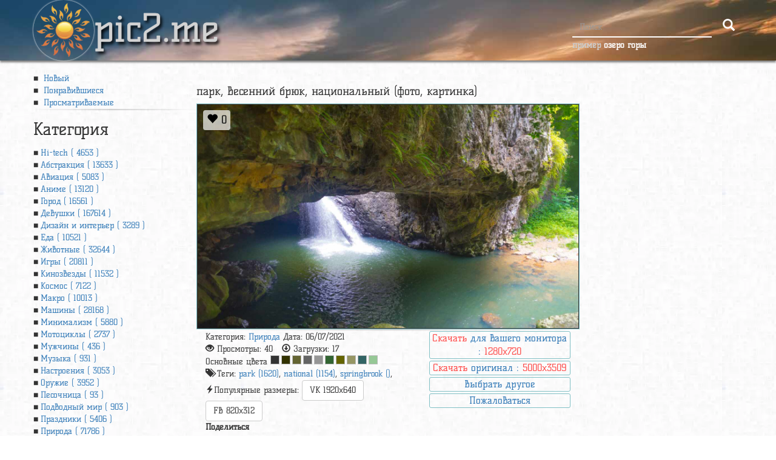

--- FILE ---
content_type: text/html; charset=UTF-8
request_url: https://pic2.me/wallpaper/361619.html
body_size: 21769
content:
<!DOCTYPE html>
<html lang="ru-RU" xmlns="http://www.w3.org/1999/xhtml" xmlns:fb="http://ogp.me/ns/fb#" xmlns:og="http://ogp.me/ns#">
<head>
    <meta charset="utf-8"/>
    <meta name="viewport" content="width=device-width, initial-scale=1.0"/>
    <meta http-equiv="Content-Type" content="text/html; charset=utf-8"/>
    <title>Обои парк, весенний брюк, национальный, раздел Природа, размер 5000x3509 - скачать бесплатно картинку на рабочий стол и телефон</title>
    <meta name="keywords" content="park, national, springbrook, 5000x3509, Природа, для рабочего стола, бесплатные, бесплатно, картинка"/>
    <meta name="description" content="Обои на рабочий стол парк, весенний брюк, национальный, park, national, springbrook, 5000x3509. Раздел Природа. Можно скачать картинки на рабочий стол и телефон бесплатно."/>
    <meta property="og:image" content="https://storge.pic2.me/c/560x350/417/60e4c9c078e091.84597179.jpg"/>
    <meta property="og:title" content="Обои парк, весенний брюк, национальный, раздел Природа, размер 5000x3509"/>
    <meta property="og:url" content="http://pic2.me/wallpaper/361619.html"/>
    <meta property="og:description" content="Обои на рабочий стол парк, весенний брюк, национальный, park, national, springbrook, 5000x3509. Раздел Природа. Можно скачать картинки на рабочий стол и телефон бесплатно."/>
    <meta property="og:type" content="website"/>
    <meta property="og:site_name" content="Pic2.me - обои для телефона и рабочего стола"/>
    <link rel="shortcut icon" href="/images/logo.png?v=750"/>
    <link rel="image_src" href="https://storge.pic2.me/c/1360x800/417/60e4c9c078e091.84597179.jpg"/>
        <!-- Bootstrap -->
    <style>
        /*!
         * Generated using the Bootstrap Customizer (https://getbootstrap.com/docs/3.4/customize/)
         *//*!
         * Bootstrap v3.4.1 (https://getbootstrap.com/)
         * Copyright 2011-2019 Twitter, Inc.
         * Licensed under MIT (https://github.com/twbs/bootstrap/blob/master/LICENSE)
         *//*! normalize.css v3.0.3 | MIT License | github.com/necolas/normalize.css */html{font-family:sans-serif;-ms-text-size-adjust:100%;-webkit-text-size-adjust:100%}body{margin:0}article,aside,details,figcaption,figure,footer,header,hgroup,main,menu,nav,section,summary{display:block}audio,canvas,progress,video{display:inline-block;vertical-align:baseline}audio:not([controls]){display:none;height:0}[hidden],template{display:none}a{background-color:transparent}a:active,a:hover{outline:0}abbr[title]{border-bottom:none;text-decoration:underline;text-decoration:underline dotted}b,strong{font-weight:bold}dfn{font-style:italic}h1{font-size:2em;margin:0.67em 0}mark{background:#ff0;color:#000}small{font-size:80%}sub,sup{font-size:75%;line-height:0;position:relative;vertical-align:baseline}sup{top:-0.5em}sub{bottom:-0.25em}img{border:0}svg:not(:root){overflow:hidden}figure{margin:1em 40px}hr{-webkit-box-sizing:content-box;-moz-box-sizing:content-box;box-sizing:content-box;height:0}pre{overflow:auto}code,kbd,pre,samp{font-family:monospace, monospace;font-size:1em}button,input,optgroup,select,textarea{color:inherit;font:inherit;margin:0}button{overflow:visible}button,select{text-transform:none}button,html input[type="button"],input[type="reset"],input[type="submit"]{-webkit-appearance:button;cursor:pointer}button[disabled],html input[disabled]{cursor:default}button::-moz-focus-inner,input::-moz-focus-inner{border:0;padding:0}input{line-height:normal}input[type="checkbox"],input[type="radio"]{-webkit-box-sizing:border-box;-moz-box-sizing:border-box;box-sizing:border-box;padding:0}input[type="number"]::-webkit-inner-spin-button,input[type="number"]::-webkit-outer-spin-button{height:auto}input[type="search"]{-webkit-appearance:textfield;-webkit-box-sizing:content-box;-moz-box-sizing:content-box;box-sizing:content-box}input[type="search"]::-webkit-search-cancel-button,input[type="search"]::-webkit-search-decoration{-webkit-appearance:none}fieldset{border:1px solid #c0c0c0;margin:0 2px;padding:0.35em 0.625em 0.75em}legend{border:0;padding:0}textarea{overflow:auto}optgroup{font-weight:bold}table{border-collapse:collapse;border-spacing:0}td,th{padding:0}*{-webkit-box-sizing:border-box;-moz-box-sizing:border-box;box-sizing:border-box}*:before,*:after{-webkit-box-sizing:border-box;-moz-box-sizing:border-box;box-sizing:border-box}html{font-size:10px;-webkit-tap-highlight-color:rgba(0,0,0,0)}body{font-family:"Helvetica Neue",Helvetica,Arial,sans-serif;font-size:14px;line-height:1.42857143;color:#333;background-color:#fff}input,button,select,textarea{font-family:inherit;font-size:inherit;line-height:inherit}a{color:#337ab7;text-decoration:none}a:hover,a:focus{color:#23527c;text-decoration:underline}a:focus{outline:5px auto -webkit-focus-ring-color;outline-offset:-2px}figure{margin:0}img{vertical-align:middle}.img-responsive{display:block;max-width:100%;height:auto}.img-rounded{border-radius:6px}.img-thumbnail{padding:4px;line-height:1.42857143;background-color:#fff;border:1px solid #ddd;border-radius:4px;-webkit-transition:all .2s ease-in-out;-o-transition:all .2s ease-in-out;transition:all .2s ease-in-out;display:inline-block;max-width:100%;height:auto}.img-circle{border-radius:50%}hr{margin-top:20px;margin-bottom:20px;border:0;border-top:1px solid #eee}.sr-only{position:absolute;width:1px;height:1px;padding:0;margin:-1px;overflow:hidden;clip:rect(0, 0, 0, 0);border:0}.sr-only-focusable:active,.sr-only-focusable:focus{position:static;width:auto;height:auto;margin:0;overflow:visible;clip:auto}[role="button"]{cursor:pointer}.container{padding-right:15px;padding-left:15px;margin-right:auto;margin-left:auto}@media (min-width:768px){.container{width:750px}}@media (min-width:992px){.container{width:970px}}@media (min-width:1200px){.container{width:1170px}}.container-fluid{padding-right:15px;padding-left:15px;margin-right:auto;margin-left:auto}.row{margin-right:-15px;margin-left:-15px}.row-no-gutters{margin-right:0;margin-left:0}.row-no-gutters [class*="col-"]{padding-right:0;padding-left:0}.col-xs-1, .col-sm-1, .col-md-1, .col-lg-1, .col-xs-2, .col-sm-2, .col-md-2, .col-lg-2, .col-xs-3, .col-sm-3, .col-md-3, .col-lg-3, .col-xs-4, .col-sm-4, .col-md-4, .col-lg-4, .col-xs-5, .col-sm-5, .col-md-5, .col-lg-5, .col-xs-6, .col-sm-6, .col-md-6, .col-lg-6, .col-xs-7, .col-sm-7, .col-md-7, .col-lg-7, .col-xs-8, .col-sm-8, .col-md-8, .col-lg-8, .col-xs-9, .col-sm-9, .col-md-9, .col-lg-9, .col-xs-10, .col-sm-10, .col-md-10, .col-lg-10, .col-xs-11, .col-sm-11, .col-md-11, .col-lg-11, .col-xs-12, .col-sm-12, .col-md-12, .col-lg-12{position:relative;min-height:1px;padding-right:15px;padding-left:15px}.col-xs-1, .col-xs-2, .col-xs-3, .col-xs-4, .col-xs-5, .col-xs-6, .col-xs-7, .col-xs-8, .col-xs-9, .col-xs-10, .col-xs-11, .col-xs-12{float:left}.col-xs-12{width:100%}.col-xs-11{width:91.66666667%}.col-xs-10{width:83.33333333%}.col-xs-9{width:75%}.col-xs-8{width:66.66666667%}.col-xs-7{width:58.33333333%}.col-xs-6{width:50%}.col-xs-5{width:41.66666667%}.col-xs-4{width:33.33333333%}.col-xs-3{width:25%}.col-xs-2{width:16.66666667%}.col-xs-1{width:8.33333333%}.col-xs-pull-12{right:100%}.col-xs-pull-11{right:91.66666667%}.col-xs-pull-10{right:83.33333333%}.col-xs-pull-9{right:75%}.col-xs-pull-8{right:66.66666667%}.col-xs-pull-7{right:58.33333333%}.col-xs-pull-6{right:50%}.col-xs-pull-5{right:41.66666667%}.col-xs-pull-4{right:33.33333333%}.col-xs-pull-3{right:25%}.col-xs-pull-2{right:16.66666667%}.col-xs-pull-1{right:8.33333333%}.col-xs-pull-0{right:auto}.col-xs-push-12{left:100%}.col-xs-push-11{left:91.66666667%}.col-xs-push-10{left:83.33333333%}.col-xs-push-9{left:75%}.col-xs-push-8{left:66.66666667%}.col-xs-push-7{left:58.33333333%}.col-xs-push-6{left:50%}.col-xs-push-5{left:41.66666667%}.col-xs-push-4{left:33.33333333%}.col-xs-push-3{left:25%}.col-xs-push-2{left:16.66666667%}.col-xs-push-1{left:8.33333333%}.col-xs-push-0{left:auto}.col-xs-offset-12{margin-left:100%}.col-xs-offset-11{margin-left:91.66666667%}.col-xs-offset-10{margin-left:83.33333333%}.col-xs-offset-9{margin-left:75%}.col-xs-offset-8{margin-left:66.66666667%}.col-xs-offset-7{margin-left:58.33333333%}.col-xs-offset-6{margin-left:50%}.col-xs-offset-5{margin-left:41.66666667%}.col-xs-offset-4{margin-left:33.33333333%}.col-xs-offset-3{margin-left:25%}.col-xs-offset-2{margin-left:16.66666667%}.col-xs-offset-1{margin-left:8.33333333%}.col-xs-offset-0{margin-left:0}@media (min-width:768px){.col-sm-1, .col-sm-2, .col-sm-3, .col-sm-4, .col-sm-5, .col-sm-6, .col-sm-7, .col-sm-8, .col-sm-9, .col-sm-10, .col-sm-11, .col-sm-12{float:left}.col-sm-12{width:100%}.col-sm-11{width:91.66666667%}.col-sm-10{width:83.33333333%}.col-sm-9{width:75%}.col-sm-8{width:66.66666667%}.col-sm-7{width:58.33333333%}.col-sm-6{width:50%}.col-sm-5{width:41.66666667%}.col-sm-4{width:33.33333333%}.col-sm-3{width:25%}.col-sm-2{width:16.66666667%}.col-sm-1{width:8.33333333%}.col-sm-pull-12{right:100%}.col-sm-pull-11{right:91.66666667%}.col-sm-pull-10{right:83.33333333%}.col-sm-pull-9{right:75%}.col-sm-pull-8{right:66.66666667%}.col-sm-pull-7{right:58.33333333%}.col-sm-pull-6{right:50%}.col-sm-pull-5{right:41.66666667%}.col-sm-pull-4{right:33.33333333%}.col-sm-pull-3{right:25%}.col-sm-pull-2{right:16.66666667%}.col-sm-pull-1{right:8.33333333%}.col-sm-pull-0{right:auto}.col-sm-push-12{left:100%}.col-sm-push-11{left:91.66666667%}.col-sm-push-10{left:83.33333333%}.col-sm-push-9{left:75%}.col-sm-push-8{left:66.66666667%}.col-sm-push-7{left:58.33333333%}.col-sm-push-6{left:50%}.col-sm-push-5{left:41.66666667%}.col-sm-push-4{left:33.33333333%}.col-sm-push-3{left:25%}.col-sm-push-2{left:16.66666667%}.col-sm-push-1{left:8.33333333%}.col-sm-push-0{left:auto}.col-sm-offset-12{margin-left:100%}.col-sm-offset-11{margin-left:91.66666667%}.col-sm-offset-10{margin-left:83.33333333%}.col-sm-offset-9{margin-left:75%}.col-sm-offset-8{margin-left:66.66666667%}.col-sm-offset-7{margin-left:58.33333333%}.col-sm-offset-6{margin-left:50%}.col-sm-offset-5{margin-left:41.66666667%}.col-sm-offset-4{margin-left:33.33333333%}.col-sm-offset-3{margin-left:25%}.col-sm-offset-2{margin-left:16.66666667%}.col-sm-offset-1{margin-left:8.33333333%}.col-sm-offset-0{margin-left:0}}@media (min-width:992px){.col-md-1, .col-md-2, .col-md-3, .col-md-4, .col-md-5, .col-md-6, .col-md-7, .col-md-8, .col-md-9, .col-md-10, .col-md-11, .col-md-12{float:left}.col-md-12{width:100%}.col-md-11{width:91.66666667%}.col-md-10{width:83.33333333%}.col-md-9{width:75%}.col-md-8{width:66.66666667%}.col-md-7{width:58.33333333%}.col-md-6{width:50%}.col-md-5{width:41.66666667%}.col-md-4{width:33.33333333%}.col-md-3{width:25%}.col-md-2{width:16.66666667%}.col-md-1{width:8.33333333%}.col-md-pull-12{right:100%}.col-md-pull-11{right:91.66666667%}.col-md-pull-10{right:83.33333333%}.col-md-pull-9{right:75%}.col-md-pull-8{right:66.66666667%}.col-md-pull-7{right:58.33333333%}.col-md-pull-6{right:50%}.col-md-pull-5{right:41.66666667%}.col-md-pull-4{right:33.33333333%}.col-md-pull-3{right:25%}.col-md-pull-2{right:16.66666667%}.col-md-pull-1{right:8.33333333%}.col-md-pull-0{right:auto}.col-md-push-12{left:100%}.col-md-push-11{left:91.66666667%}.col-md-push-10{left:83.33333333%}.col-md-push-9{left:75%}.col-md-push-8{left:66.66666667%}.col-md-push-7{left:58.33333333%}.col-md-push-6{left:50%}.col-md-push-5{left:41.66666667%}.col-md-push-4{left:33.33333333%}.col-md-push-3{left:25%}.col-md-push-2{left:16.66666667%}.col-md-push-1{left:8.33333333%}.col-md-push-0{left:auto}.col-md-offset-12{margin-left:100%}.col-md-offset-11{margin-left:91.66666667%}.col-md-offset-10{margin-left:83.33333333%}.col-md-offset-9{margin-left:75%}.col-md-offset-8{margin-left:66.66666667%}.col-md-offset-7{margin-left:58.33333333%}.col-md-offset-6{margin-left:50%}.col-md-offset-5{margin-left:41.66666667%}.col-md-offset-4{margin-left:33.33333333%}.col-md-offset-3{margin-left:25%}.col-md-offset-2{margin-left:16.66666667%}.col-md-offset-1{margin-left:8.33333333%}.col-md-offset-0{margin-left:0}}@media (min-width:1200px){.col-lg-1, .col-lg-2, .col-lg-3, .col-lg-4, .col-lg-5, .col-lg-6, .col-lg-7, .col-lg-8, .col-lg-9, .col-lg-10, .col-lg-11, .col-lg-12{float:left}.col-lg-12{width:100%}.col-lg-11{width:91.66666667%}.col-lg-10{width:83.33333333%}.col-lg-9{width:75%}.col-lg-8{width:66.66666667%}.col-lg-7{width:58.33333333%}.col-lg-6{width:50%}.col-lg-5{width:41.66666667%}.col-lg-4{width:33.33333333%}.col-lg-3{width:25%}.col-lg-2{width:16.66666667%}.col-lg-1{width:8.33333333%}.col-lg-pull-12{right:100%}.col-lg-pull-11{right:91.66666667%}.col-lg-pull-10{right:83.33333333%}.col-lg-pull-9{right:75%}.col-lg-pull-8{right:66.66666667%}.col-lg-pull-7{right:58.33333333%}.col-lg-pull-6{right:50%}.col-lg-pull-5{right:41.66666667%}.col-lg-pull-4{right:33.33333333%}.col-lg-pull-3{right:25%}.col-lg-pull-2{right:16.66666667%}.col-lg-pull-1{right:8.33333333%}.col-lg-pull-0{right:auto}.col-lg-push-12{left:100%}.col-lg-push-11{left:91.66666667%}.col-lg-push-10{left:83.33333333%}.col-lg-push-9{left:75%}.col-lg-push-8{left:66.66666667%}.col-lg-push-7{left:58.33333333%}.col-lg-push-6{left:50%}.col-lg-push-5{left:41.66666667%}.col-lg-push-4{left:33.33333333%}.col-lg-push-3{left:25%}.col-lg-push-2{left:16.66666667%}.col-lg-push-1{left:8.33333333%}.col-lg-push-0{left:auto}.col-lg-offset-12{margin-left:100%}.col-lg-offset-11{margin-left:91.66666667%}.col-lg-offset-10{margin-left:83.33333333%}.col-lg-offset-9{margin-left:75%}.col-lg-offset-8{margin-left:66.66666667%}.col-lg-offset-7{margin-left:58.33333333%}.col-lg-offset-6{margin-left:50%}.col-lg-offset-5{margin-left:41.66666667%}.col-lg-offset-4{margin-left:33.33333333%}.col-lg-offset-3{margin-left:25%}.col-lg-offset-2{margin-left:16.66666667%}.col-lg-offset-1{margin-left:8.33333333%}.col-lg-offset-0{margin-left:0}}fieldset{min-width:0;padding:0;margin:0;border:0}legend{display:block;width:100%;padding:0;margin-bottom:20px;font-size:21px;line-height:inherit;color:#333;border:0;border-bottom:1px solid #e5e5e5}label{display:inline-block;max-width:100%;margin-bottom:5px;font-weight:700}input[type="search"]{-webkit-box-sizing:border-box;-moz-box-sizing:border-box;box-sizing:border-box;-webkit-appearance:none;appearance:none}input[type="radio"],input[type="checkbox"]{margin:4px 0 0;margin-top:1px \9;line-height:normal}input[type="radio"][disabled],input[type="checkbox"][disabled],input[type="radio"].disabled,input[type="checkbox"].disabled,fieldset[disabled] input[type="radio"],fieldset[disabled] input[type="checkbox"]{cursor:not-allowed}input[type="file"]{display:block}input[type="range"]{display:block;width:100%}select[multiple],select[size]{height:auto}input[type="file"]:focus,input[type="radio"]:focus,input[type="checkbox"]:focus{outline:5px auto -webkit-focus-ring-color;outline-offset:-2px}output{display:block;padding-top:7px;font-size:14px;line-height:1.42857143;color:#555}.form-control{display:block;width:100%;height:34px;padding:6px 12px;font-size:14px;line-height:1.42857143;color:#555;background-color:#fff;background-image:none;border:1px solid #ccc;border-radius:4px;-webkit-box-shadow:inset 0 1px 1px rgba(0,0,0,0.075);box-shadow:inset 0 1px 1px rgba(0,0,0,0.075);-webkit-transition:border-color ease-in-out .15s, -webkit-box-shadow ease-in-out .15s;-o-transition:border-color ease-in-out .15s, box-shadow ease-in-out .15s;transition:border-color ease-in-out .15s, box-shadow ease-in-out .15s}.form-control:focus{border-color:#66afe9;outline:0;-webkit-box-shadow:inset 0 1px 1px rgba(0, 0, 0, .075), 0 0 8px rgba(102, 175, 233, 0.6);box-shadow:inset 0 1px 1px rgba(0, 0, 0, .075), 0 0 8px rgba(102, 175, 233, 0.6)}.form-control::-moz-placeholder{color:#999;opacity:1}.form-control:-ms-input-placeholder{color:#999}.form-control::-webkit-input-placeholder{color:#999}.form-control::-ms-expand{background-color:transparent;border:0}.form-control[disabled],.form-control[readonly],fieldset[disabled] .form-control{background-color:#eee;opacity:1}.form-control[disabled],fieldset[disabled] .form-control{cursor:not-allowed}textarea.form-control{height:auto}@media screen and (-webkit-min-device-pixel-ratio:0){input[type="date"].form-control,input[type="time"].form-control,input[type="datetime-local"].form-control,input[type="month"].form-control{line-height:34px}input[type="date"].input-sm,input[type="time"].input-sm,input[type="datetime-local"].input-sm,input[type="month"].input-sm,.input-group-sm input[type="date"],.input-group-sm input[type="time"],.input-group-sm input[type="datetime-local"],.input-group-sm input[type="month"]{line-height:30px}input[type="date"].input-lg,input[type="time"].input-lg,input[type="datetime-local"].input-lg,input[type="month"].input-lg,.input-group-lg input[type="date"],.input-group-lg input[type="time"],.input-group-lg input[type="datetime-local"],.input-group-lg input[type="month"]{line-height:46px}}.form-group{margin-bottom:15px}.radio,.checkbox{position:relative;display:block;margin-top:10px;margin-bottom:10px}.radio.disabled label,.checkbox.disabled label,fieldset[disabled] .radio label,fieldset[disabled] .checkbox label{cursor:not-allowed}.radio label,.checkbox label{min-height:20px;padding-left:20px;margin-bottom:0;font-weight:400;cursor:pointer}.radio input[type="radio"],.radio-inline input[type="radio"],.checkbox input[type="checkbox"],.checkbox-inline input[type="checkbox"]{position:absolute;margin-top:4px \9;margin-left:-20px}.radio+.radio,.checkbox+.checkbox{margin-top:-5px}.radio-inline,.checkbox-inline{position:relative;display:inline-block;padding-left:20px;margin-bottom:0;font-weight:400;vertical-align:middle;cursor:pointer}.radio-inline.disabled,.checkbox-inline.disabled,fieldset[disabled] .radio-inline,fieldset[disabled] .checkbox-inline{cursor:not-allowed}.radio-inline+.radio-inline,.checkbox-inline+.checkbox-inline{margin-top:0;margin-left:10px}.form-control-static{min-height:34px;padding-top:7px;padding-bottom:7px;margin-bottom:0}.form-control-static.input-lg,.form-control-static.input-sm{padding-right:0;padding-left:0}.input-sm{height:30px;padding:5px 10px;font-size:12px;line-height:1.5;border-radius:3px}select.input-sm{height:30px;line-height:30px}textarea.input-sm,select[multiple].input-sm{height:auto}.form-group-sm .form-control{height:30px;padding:5px 10px;font-size:12px;line-height:1.5;border-radius:3px}.form-group-sm select.form-control{height:30px;line-height:30px}.form-group-sm textarea.form-control,.form-group-sm select[multiple].form-control{height:auto}.form-group-sm .form-control-static{height:30px;min-height:32px;padding:6px 10px;font-size:12px;line-height:1.5}.input-lg{height:46px;padding:10px 16px;font-size:18px;line-height:1.3333333;border-radius:6px}select.input-lg{height:46px;line-height:46px}textarea.input-lg,select[multiple].input-lg{height:auto}.form-group-lg .form-control{height:46px;padding:10px 16px;font-size:18px;line-height:1.3333333;border-radius:6px}.form-group-lg select.form-control{height:46px;line-height:46px}.form-group-lg textarea.form-control,.form-group-lg select[multiple].form-control{height:auto}.form-group-lg .form-control-static{height:46px;min-height:38px;padding:11px 16px;font-size:18px;line-height:1.3333333}.has-feedback{position:relative}.has-feedback .form-control{padding-right:42.5px}.form-control-feedback{position:absolute;top:0;right:0;z-index:2;display:block;width:34px;height:34px;line-height:34px;text-align:center;pointer-events:none}.input-lg+.form-control-feedback,.input-group-lg+.form-control-feedback,.form-group-lg .form-control+.form-control-feedback{width:46px;height:46px;line-height:46px}.input-sm+.form-control-feedback,.input-group-sm+.form-control-feedback,.form-group-sm .form-control+.form-control-feedback{width:30px;height:30px;line-height:30px}.has-success .help-block,.has-success .control-label,.has-success .radio,.has-success .checkbox,.has-success .radio-inline,.has-success .checkbox-inline,.has-success.radio label,.has-success.checkbox label,.has-success.radio-inline label,.has-success.checkbox-inline label{color:#3c763d}.has-success .form-control{border-color:#3c763d;-webkit-box-shadow:inset 0 1px 1px rgba(0,0,0,0.075);box-shadow:inset 0 1px 1px rgba(0,0,0,0.075)}.has-success .form-control:focus{border-color:#2b542c;-webkit-box-shadow:inset 0 1px 1px rgba(0,0,0,0.075),0 0 6px #67b168;box-shadow:inset 0 1px 1px rgba(0,0,0,0.075),0 0 6px #67b168}.has-success .input-group-addon{color:#3c763d;background-color:#dff0d8;border-color:#3c763d}.has-success .form-control-feedback{color:#3c763d}.has-warning .help-block,.has-warning .control-label,.has-warning .radio,.has-warning .checkbox,.has-warning .radio-inline,.has-warning .checkbox-inline,.has-warning.radio label,.has-warning.checkbox label,.has-warning.radio-inline label,.has-warning.checkbox-inline label{color:#8a6d3b}.has-warning .form-control{border-color:#8a6d3b;-webkit-box-shadow:inset 0 1px 1px rgba(0,0,0,0.075);box-shadow:inset 0 1px 1px rgba(0,0,0,0.075)}.has-warning .form-control:focus{border-color:#66512c;-webkit-box-shadow:inset 0 1px 1px rgba(0,0,0,0.075),0 0 6px #c0a16b;box-shadow:inset 0 1px 1px rgba(0,0,0,0.075),0 0 6px #c0a16b}.has-warning .input-group-addon{color:#8a6d3b;background-color:#fcf8e3;border-color:#8a6d3b}.has-warning .form-control-feedback{color:#8a6d3b}.has-error .help-block,.has-error .control-label,.has-error .radio,.has-error .checkbox,.has-error .radio-inline,.has-error .checkbox-inline,.has-error.radio label,.has-error.checkbox label,.has-error.radio-inline label,.has-error.checkbox-inline label{color:#a94442}.has-error .form-control{border-color:#a94442;-webkit-box-shadow:inset 0 1px 1px rgba(0,0,0,0.075);box-shadow:inset 0 1px 1px rgba(0,0,0,0.075)}.has-error .form-control:focus{border-color:#843534;-webkit-box-shadow:inset 0 1px 1px rgba(0,0,0,0.075),0 0 6px #ce8483;box-shadow:inset 0 1px 1px rgba(0,0,0,0.075),0 0 6px #ce8483}.has-error .input-group-addon{color:#a94442;background-color:#f2dede;border-color:#a94442}.has-error .form-control-feedback{color:#a94442}.has-feedback label~.form-control-feedback{top:25px}.has-feedback label.sr-only~.form-control-feedback{top:0}.help-block{display:block;margin-top:5px;margin-bottom:10px;color:#737373}@media (min-width:768px){.form-inline .form-group{display:inline-block;margin-bottom:0;vertical-align:middle}.form-inline .form-control{display:inline-block;width:auto;vertical-align:middle}.form-inline .form-control-static{display:inline-block}.form-inline .input-group{display:inline-table;vertical-align:middle}.form-inline .input-group .input-group-addon,.form-inline .input-group .input-group-btn,.form-inline .input-group .form-control{width:auto}.form-inline .input-group>.form-control{width:100%}.form-inline .control-label{margin-bottom:0;vertical-align:middle}.form-inline .radio,.form-inline .checkbox{display:inline-block;margin-top:0;margin-bottom:0;vertical-align:middle}.form-inline .radio label,.form-inline .checkbox label{padding-left:0}.form-inline .radio input[type="radio"],.form-inline .checkbox input[type="checkbox"]{position:relative;margin-left:0}.form-inline .has-feedback .form-control-feedback{top:0}}.form-horizontal .radio,.form-horizontal .checkbox,.form-horizontal .radio-inline,.form-horizontal .checkbox-inline{padding-top:7px;margin-top:0;margin-bottom:0}.form-horizontal .radio,.form-horizontal .checkbox{min-height:27px}.form-horizontal .form-group{margin-right:-15px;margin-left:-15px}@media (min-width:768px){.form-horizontal .control-label{padding-top:7px;margin-bottom:0;text-align:right}}.form-horizontal .has-feedback .form-control-feedback{right:15px}@media (min-width:768px){.form-horizontal .form-group-lg .control-label{padding-top:11px;font-size:18px}}@media (min-width:768px){.form-horizontal .form-group-sm .control-label{padding-top:6px;font-size:12px}}.nav{padding-left:0;margin-bottom:0;list-style:none}.nav>li{position:relative;display:block}.nav>li>a{position:relative;display:block;padding:10px 15px}.nav>li>a:hover,.nav>li>a:focus{text-decoration:none;background-color:#eee}.nav>li.disabled>a{color:#777}.nav>li.disabled>a:hover,.nav>li.disabled>a:focus{color:#777;text-decoration:none;cursor:not-allowed;background-color:transparent}.nav .open>a,.nav .open>a:hover,.nav .open>a:focus{background-color:#eee;border-color:#337ab7}.nav .nav-divider{height:1px;margin:9px 0;overflow:hidden;background-color:#e5e5e5}.nav>li>a>img{max-width:none}.nav-tabs{border-bottom:1px solid #ddd}.nav-tabs>li{float:left;margin-bottom:-1px}.nav-tabs>li>a{margin-right:2px;line-height:1.42857143;border:1px solid transparent;border-radius:4px 4px 0 0}.nav-tabs>li>a:hover{border-color:#eee #eee #ddd}.nav-tabs>li.active>a,.nav-tabs>li.active>a:hover,.nav-tabs>li.active>a:focus{color:#555;cursor:default;background-color:#fff;border:1px solid #ddd;border-bottom-color:transparent}.nav-tabs.nav-justified{width:100%;border-bottom:0}.nav-tabs.nav-justified>li{float:none}.nav-tabs.nav-justified>li>a{margin-bottom:5px;text-align:center}.nav-tabs.nav-justified>.dropdown .dropdown-menu{top:auto;left:auto}@media (min-width:768px){.nav-tabs.nav-justified>li{display:table-cell;width:1%}.nav-tabs.nav-justified>li>a{margin-bottom:0}}.nav-tabs.nav-justified>li>a{margin-right:0;border-radius:4px}.nav-tabs.nav-justified>.active>a,.nav-tabs.nav-justified>.active>a:hover,.nav-tabs.nav-justified>.active>a:focus{border:1px solid #ddd}@media (min-width:768px){.nav-tabs.nav-justified>li>a{border-bottom:1px solid #ddd;border-radius:4px 4px 0 0}.nav-tabs.nav-justified>.active>a,.nav-tabs.nav-justified>.active>a:hover,.nav-tabs.nav-justified>.active>a:focus{border-bottom-color:#fff}}.nav-pills>li{float:left}.nav-pills>li>a{border-radius:4px}.nav-pills>li+li{margin-left:2px}.nav-pills>li.active>a,.nav-pills>li.active>a:hover,.nav-pills>li.active>a:focus{color:#fff;background-color:#337ab7}.nav-stacked>li{float:none}.nav-stacked>li+li{margin-top:2px;margin-left:0}.nav-justified{width:100%}.nav-justified>li{float:none}.nav-justified>li>a{margin-bottom:5px;text-align:center}.nav-justified>.dropdown .dropdown-menu{top:auto;left:auto}@media (min-width:768px){.nav-justified>li{display:table-cell;width:1%}.nav-justified>li>a{margin-bottom:0}}.nav-tabs-justified{border-bottom:0}.nav-tabs-justified>li>a{margin-right:0;border-radius:4px}.nav-tabs-justified>.active>a,.nav-tabs-justified>.active>a:hover,.nav-tabs-justified>.active>a:focus{border:1px solid #ddd}@media (min-width:768px){.nav-tabs-justified>li>a{border-bottom:1px solid #ddd;border-radius:4px 4px 0 0}.nav-tabs-justified>.active>a,.nav-tabs-justified>.active>a:hover,.nav-tabs-justified>.active>a:focus{border-bottom-color:#fff}}.tab-content>.tab-pane{display:none}.tab-content>.active{display:block}.nav-tabs .dropdown-menu{margin-top:-1px;border-top-left-radius:0;border-top-right-radius:0}.navbar{position:relative;min-height:50px;margin-bottom:20px;border:1px solid transparent}@media (min-width:768px){.navbar{border-radius:4px}}@media (min-width:768px){.navbar-header{float:left}}.navbar-collapse{padding-right:15px;padding-left:15px;overflow-x:visible;border-top:1px solid transparent;-webkit-box-shadow:inset 0 1px 0 rgba(255,255,255,0.1);box-shadow:inset 0 1px 0 rgba(255,255,255,0.1);-webkit-overflow-scrolling:touch}.navbar-collapse.in{overflow-y:auto}@media (min-width:768px){.navbar-collapse{width:auto;border-top:0;-webkit-box-shadow:none;box-shadow:none}.navbar-collapse.collapse{display:block !important;height:auto !important;padding-bottom:0;overflow:visible !important}.navbar-collapse.in{overflow-y:visible}.navbar-fixed-top .navbar-collapse,.navbar-static-top .navbar-collapse,.navbar-fixed-bottom .navbar-collapse{padding-right:0;padding-left:0}}.navbar-fixed-top,.navbar-fixed-bottom{position:fixed;right:0;left:0;z-index:1030}.navbar-fixed-top .navbar-collapse,.navbar-fixed-bottom .navbar-collapse{max-height:340px}@media (max-device-width:480px) and (orientation:landscape){.navbar-fixed-top .navbar-collapse,.navbar-fixed-bottom .navbar-collapse{max-height:200px}}@media (min-width:768px){.navbar-fixed-top,.navbar-fixed-bottom{border-radius:0}}.navbar-fixed-top{top:0;border-width:0 0 1px}.navbar-fixed-bottom{bottom:0;margin-bottom:0;border-width:1px 0 0}.container>.navbar-header,.container-fluid>.navbar-header,.container>.navbar-collapse,.container-fluid>.navbar-collapse{margin-right:-15px;margin-left:-15px}@media (min-width:768px){.container>.navbar-header,.container-fluid>.navbar-header,.container>.navbar-collapse,.container-fluid>.navbar-collapse{margin-right:0;margin-left:0}}.navbar-static-top{z-index:1000;border-width:0 0 1px}@media (min-width:768px){.navbar-static-top{border-radius:0}}.navbar-brand{float:left;height:50px;padding:15px 15px;font-size:18px;line-height:20px}.navbar-brand:hover,.navbar-brand:focus{text-decoration:none}.navbar-brand>img{display:block}@media (min-width:768px){.navbar>.container .navbar-brand,.navbar>.container-fluid .navbar-brand{margin-left:-15px}}.navbar-toggle{position:relative;float:right;padding:9px 10px;margin-right:15px;margin-top:8px;margin-bottom:8px;background-color:transparent;background-image:none;border:1px solid transparent;border-radius:4px}.navbar-toggle:focus{outline:0}.navbar-toggle .icon-bar{display:block;width:22px;height:2px;border-radius:1px}.navbar-toggle .icon-bar+.icon-bar{margin-top:4px}@media (min-width:768px){.navbar-toggle{display:none}}.navbar-nav{margin:7.5px -15px}.navbar-nav>li>a{padding-top:10px;padding-bottom:10px;line-height:20px}@media (max-width:767px){.navbar-nav .open .dropdown-menu{position:static;float:none;width:auto;margin-top:0;background-color:transparent;border:0;-webkit-box-shadow:none;box-shadow:none}.navbar-nav .open .dropdown-menu>li>a,.navbar-nav .open .dropdown-menu .dropdown-header{padding:5px 15px 5px 25px}.navbar-nav .open .dropdown-menu>li>a{line-height:20px}.navbar-nav .open .dropdown-menu>li>a:hover,.navbar-nav .open .dropdown-menu>li>a:focus{background-image:none}}@media (min-width:768px){.navbar-nav{float:left;margin:0}.navbar-nav>li{float:left}.navbar-nav>li>a{padding-top:15px;padding-bottom:15px}}.navbar-form{padding:10px 15px;margin-right:-15px;margin-left:-15px;border-top:1px solid transparent;border-bottom:1px solid transparent;-webkit-box-shadow:inset 0 1px 0 rgba(255,255,255,0.1),0 1px 0 rgba(255,255,255,0.1);box-shadow:inset 0 1px 0 rgba(255,255,255,0.1),0 1px 0 rgba(255,255,255,0.1);margin-top:8px;margin-bottom:8px}@media (min-width:768px){.navbar-form .form-group{display:inline-block;margin-bottom:0;vertical-align:middle}.navbar-form .form-control{display:inline-block;width:auto;vertical-align:middle}.navbar-form .form-control-static{display:inline-block}.navbar-form .input-group{display:inline-table;vertical-align:middle}.navbar-form .input-group .input-group-addon,.navbar-form .input-group .input-group-btn,.navbar-form .input-group .form-control{width:auto}.navbar-form .input-group>.form-control{width:100%}.navbar-form .control-label{margin-bottom:0;vertical-align:middle}.navbar-form .radio,.navbar-form .checkbox{display:inline-block;margin-top:0;margin-bottom:0;vertical-align:middle}.navbar-form .radio label,.navbar-form .checkbox label{padding-left:0}.navbar-form .radio input[type="radio"],.navbar-form .checkbox input[type="checkbox"]{position:relative;margin-left:0}.navbar-form .has-feedback .form-control-feedback{top:0}}@media (max-width:767px){.navbar-form .form-group{margin-bottom:5px}.navbar-form .form-group:last-child{margin-bottom:0}}@media (min-width:768px){.navbar-form{width:auto;padding-top:0;padding-bottom:0;margin-right:0;margin-left:0;border:0;-webkit-box-shadow:none;box-shadow:none}}.navbar-nav>li>.dropdown-menu{margin-top:0;border-top-left-radius:0;border-top-right-radius:0}.navbar-fixed-bottom .navbar-nav>li>.dropdown-menu{margin-bottom:0;border-top-left-radius:4px;border-top-right-radius:4px;border-bottom-right-radius:0;border-bottom-left-radius:0}.navbar-btn{margin-top:8px;margin-bottom:8px}.navbar-btn.btn-sm{margin-top:10px;margin-bottom:10px}.navbar-btn.btn-xs{margin-top:14px;margin-bottom:14px}.navbar-text{margin-top:15px;margin-bottom:15px}@media (min-width:768px){.navbar-text{float:left;margin-right:15px;margin-left:15px}}@media (min-width:768px){.navbar-left{float:left !important}.navbar-right{float:right !important;margin-right:-15px}.navbar-right~.navbar-right{margin-right:0}}.navbar-default{background-color:#f8f8f8;border-color:#e7e7e7}.navbar-default .navbar-brand{color:#777}.navbar-default .navbar-brand:hover,.navbar-default .navbar-brand:focus{color:#5e5e5e;background-color:transparent}.navbar-default .navbar-text{color:#777}.navbar-default .navbar-nav>li>a{color:#777}.navbar-default .navbar-nav>li>a:hover,.navbar-default .navbar-nav>li>a:focus{color:#333;background-color:transparent}.navbar-default .navbar-nav>.active>a,.navbar-default .navbar-nav>.active>a:hover,.navbar-default .navbar-nav>.active>a:focus{color:#555;background-color:#e7e7e7}.navbar-default .navbar-nav>.disabled>a,.navbar-default .navbar-nav>.disabled>a:hover,.navbar-default .navbar-nav>.disabled>a:focus{color:#ccc;background-color:transparent}.navbar-default .navbar-nav>.open>a,.navbar-default .navbar-nav>.open>a:hover,.navbar-default .navbar-nav>.open>a:focus{color:#555;background-color:#e7e7e7}@media (max-width:767px){.navbar-default .navbar-nav .open .dropdown-menu>li>a{color:#777}.navbar-default .navbar-nav .open .dropdown-menu>li>a:hover,.navbar-default .navbar-nav .open .dropdown-menu>li>a:focus{color:#333;background-color:transparent}.navbar-default .navbar-nav .open .dropdown-menu>.active>a,.navbar-default .navbar-nav .open .dropdown-menu>.active>a:hover,.navbar-default .navbar-nav .open .dropdown-menu>.active>a:focus{color:#555;background-color:#e7e7e7}.navbar-default .navbar-nav .open .dropdown-menu>.disabled>a,.navbar-default .navbar-nav .open .dropdown-menu>.disabled>a:hover,.navbar-default .navbar-nav .open .dropdown-menu>.disabled>a:focus{color:#ccc;background-color:transparent}}.navbar-default .navbar-toggle{border-color:#ddd}.navbar-default .navbar-toggle:hover,.navbar-default .navbar-toggle:focus{background-color:#ddd}.navbar-default .navbar-toggle .icon-bar{background-color:#888}.navbar-default .navbar-collapse,.navbar-default .navbar-form{border-color:#e7e7e7}.navbar-default .navbar-link{color:#777}.navbar-default .navbar-link:hover{color:#333}.navbar-default .btn-link{color:#777}.navbar-default .btn-link:hover,.navbar-default .btn-link:focus{color:#333}.navbar-default .btn-link[disabled]:hover,fieldset[disabled] .navbar-default .btn-link:hover,.navbar-default .btn-link[disabled]:focus,fieldset[disabled] .navbar-default .btn-link:focus{color:#ccc}.navbar-inverse{background-color:#222;border-color:#080808}.navbar-inverse .navbar-brand{color:#9d9d9d}.navbar-inverse .navbar-brand:hover,.navbar-inverse .navbar-brand:focus{color:#fff;background-color:transparent}.navbar-inverse .navbar-text{color:#9d9d9d}.navbar-inverse .navbar-nav>li>a{color:#9d9d9d}.navbar-inverse .navbar-nav>li>a:hover,.navbar-inverse .navbar-nav>li>a:focus{color:#fff;background-color:transparent}.navbar-inverse .navbar-nav>.active>a,.navbar-inverse .navbar-nav>.active>a:hover,.navbar-inverse .navbar-nav>.active>a:focus{color:#fff;background-color:#080808}.navbar-inverse .navbar-nav>.disabled>a,.navbar-inverse .navbar-nav>.disabled>a:hover,.navbar-inverse .navbar-nav>.disabled>a:focus{color:#444;background-color:transparent}.navbar-inverse .navbar-nav>.open>a,.navbar-inverse .navbar-nav>.open>a:hover,.navbar-inverse .navbar-nav>.open>a:focus{color:#fff;background-color:#080808}@media (max-width:767px){.navbar-inverse .navbar-nav .open .dropdown-menu>.dropdown-header{border-color:#080808}.navbar-inverse .navbar-nav .open .dropdown-menu .divider{background-color:#080808}.navbar-inverse .navbar-nav .open .dropdown-menu>li>a{color:#9d9d9d}.navbar-inverse .navbar-nav .open .dropdown-menu>li>a:hover,.navbar-inverse .navbar-nav .open .dropdown-menu>li>a:focus{color:#fff;background-color:transparent}.navbar-inverse .navbar-nav .open .dropdown-menu>.active>a,.navbar-inverse .navbar-nav .open .dropdown-menu>.active>a:hover,.navbar-inverse .navbar-nav .open .dropdown-menu>.active>a:focus{color:#fff;background-color:#080808}.navbar-inverse .navbar-nav .open .dropdown-menu>.disabled>a,.navbar-inverse .navbar-nav .open .dropdown-menu>.disabled>a:hover,.navbar-inverse .navbar-nav .open .dropdown-menu>.disabled>a:focus{color:#444;background-color:transparent}}.navbar-inverse .navbar-toggle{border-color:#333}.navbar-inverse .navbar-toggle:hover,.navbar-inverse .navbar-toggle:focus{background-color:#333}.navbar-inverse .navbar-toggle .icon-bar{background-color:#fff}.navbar-inverse .navbar-collapse,.navbar-inverse .navbar-form{border-color:#101010}.navbar-inverse .navbar-link{color:#9d9d9d}.navbar-inverse .navbar-link:hover{color:#fff}.navbar-inverse .btn-link{color:#9d9d9d}.navbar-inverse .btn-link:hover,.navbar-inverse .btn-link:focus{color:#fff}.navbar-inverse .btn-link[disabled]:hover,fieldset[disabled] .navbar-inverse .btn-link:hover,.navbar-inverse .btn-link[disabled]:focus,fieldset[disabled] .navbar-inverse .btn-link:focus{color:#444}.clearfix:before,.clearfix:after,.container:before,.container:after,.container-fluid:before,.container-fluid:after,.row:before,.row:after,.form-horizontal .form-group:before,.form-horizontal .form-group:after,.nav:before,.nav:after,.navbar:before,.navbar:after,.navbar-header:before,.navbar-header:after,.navbar-collapse:before,.navbar-collapse:after{display:table;content:" "}.clearfix:after,.container:after,.container-fluid:after,.row:after,.form-horizontal .form-group:after,.nav:after,.navbar:after,.navbar-header:after,.navbar-collapse:after{clear:both}.center-block{display:block;margin-right:auto;margin-left:auto}.pull-right{float:right !important}.pull-left{float:left !important}.hide{display:none !important}.show{display:block !important}.invisible{visibility:hidden}.text-hide{font:0/0 a;color:transparent;text-shadow:none;background-color:transparent;border:0}.hidden{display:none !important}.affix{position:fixed}@-ms-viewport{width:device-width}.visible-xs,.visible-sm,.visible-md,.visible-lg{display:none !important}.visible-xs-block,.visible-xs-inline,.visible-xs-inline-block,.visible-sm-block,.visible-sm-inline,.visible-sm-inline-block,.visible-md-block,.visible-md-inline,.visible-md-inline-block,.visible-lg-block,.visible-lg-inline,.visible-lg-inline-block{display:none !important}@media (max-width:767px){.visible-xs{display:block !important}table.visible-xs{display:table !important}tr.visible-xs{display:table-row !important}th.visible-xs,td.visible-xs{display:table-cell !important}}@media (max-width:767px){.visible-xs-block{display:block !important}}@media (max-width:767px){.visible-xs-inline{display:inline !important}}@media (max-width:767px){.visible-xs-inline-block{display:inline-block !important}}@media (min-width:768px) and (max-width:991px){.visible-sm{display:block !important}table.visible-sm{display:table !important}tr.visible-sm{display:table-row !important}th.visible-sm,td.visible-sm{display:table-cell !important}}@media (min-width:768px) and (max-width:991px){.visible-sm-block{display:block !important}}@media (min-width:768px) and (max-width:991px){.visible-sm-inline{display:inline !important}}@media (min-width:768px) and (max-width:991px){.visible-sm-inline-block{display:inline-block !important}}@media (min-width:992px) and (max-width:1199px){.visible-md{display:block !important}table.visible-md{display:table !important}tr.visible-md{display:table-row !important}th.visible-md,td.visible-md{display:table-cell !important}}@media (min-width:992px) and (max-width:1199px){.visible-md-block{display:block !important}}@media (min-width:992px) and (max-width:1199px){.visible-md-inline{display:inline !important}}@media (min-width:992px) and (max-width:1199px){.visible-md-inline-block{display:inline-block !important}}@media (min-width:1200px){.visible-lg{display:block !important}table.visible-lg{display:table !important}tr.visible-lg{display:table-row !important}th.visible-lg,td.visible-lg{display:table-cell !important}}@media (min-width:1200px){.visible-lg-block{display:block !important}}@media (min-width:1200px){.visible-lg-inline{display:inline !important}}@media (min-width:1200px){.visible-lg-inline-block{display:inline-block !important}}@media (max-width:767px){.hidden-xs{display:none !important}}@media (min-width:768px) and (max-width:991px){.hidden-sm{display:none !important}}@media (min-width:992px) and (max-width:1199px){.hidden-md{display:none !important}}@media (min-width:1200px){.hidden-lg{display:none !important}}.visible-print{display:none !important}@media print{.visible-print{display:block !important}table.visible-print{display:table !important}tr.visible-print{display:table-row !important}th.visible-print,td.visible-print{display:table-cell !important}}.visible-print-block{display:none !important}@media print{.visible-print-block{display:block !important}}.visible-print-inline{display:none !important}@media print{.visible-print-inline{display:inline !important}}.visible-print-inline-block{display:none !important}@media print{.visible-print-inline-block{display:inline-block !important}}@media print{.hidden-print{display:none !important}}
        @font-face {
          font-family: 'Kelly Slab';
          font-style: normal;
          font-weight: 400;
          src: url('/fonts/kelly-slab-v11-latin_cyrillic/kelly-slab-v11-latin_cyrillic-regular.eot');
          /* IE9 Compat Modes */
          src: local(''), url('/fonts/kelly-slab-v11-latin_cyrillic/kelly-slab-v11-latin_cyrillic-regular.eot?#iefix') format('embedded-opentype'), /* IE6-IE8 */ url('/fonts/kelly-slab-v11-latin_cyrillic/kelly-slab-v11-latin_cyrillic-regular.woff2') format('woff2'), /* Super Modern Browsers */ url('/fonts/kelly-slab-v11-latin_cyrillic/kelly-slab-v11-latin_cyrillic-regular.woff') format('woff'), /* Modern Browsers */ url('/fonts/kelly-slab-v11-latin_cyrillic/kelly-slab-v11-latin_cyrillic-regular.ttf') format('truetype'), /* Safari, Android, iOS */ url('/fonts/kelly-slab-v11-latin_cyrillic/kelly-slab-v11-latin_cyrillic-regular.svg#KellySlab') format('svg');
          /* Legacy iOS */
          font-display: swap;
        }
        body {
          font-family: 'Kelly Slab', 'Helvetica Neue', 'Helvetica', cursive;
          -webkit-font-smoothing: antialiased;
          text-shadow: 1px 1px 1px rgba(0, 0, 0, 0.004);
          background: url('/images/grey.webp');
        }
        header {
          height: 90px;
        }
        h1 {
          font-size: 1.5vw;
        }
        h2 {
          font-size: 1.5em;
        }
        .personal {
          float: right;
        }
        .left_block a {
          color: black;
        }
        .fradline {
          height: 3px;
          margin-top: 0;
          background: -webkit-gradient(linear, left top, left bottom, from(rgba(0, 0, 0, 0.3)), to(transparent));
          -webkit-mask-box-image: -webkit-gradient(linear, left top, right top, color-stop(0, rgba(0, 0, 0, 0)), color-stop(0.5, rgba(0, 0, 0, 0.8)), color-stop(1, rgba(0, 0, 0, 0)));
          background-image: -moz-radial-gradient(top, ellipse farthest-side, rgba(0, 0, 0, 0.3), transparent);
        }
        .imglogo {
          height: 100px;
          width: 100px;
          float: left;
          padding: 5px;
          border-radius: 50px;
          box-shadow: 0 0 3px #fff;
        }
        .navbar-header {
          width: 100%;
        }
        .top-block {
          background-image: url('//storge.pic2.me/c/1360x800/187/55a159d2a4cd2.jpg');
          background-position: 0 0;
          background-size: 100%;
          box-shadow: 0 3px 3px grey;
          border: none;
          border-radius: 0;
        }
        .top_logo {
          line-height: 63px;
          font-size: 63px;
          text-shadow: 0 0 1px #fff, 3px 4px 5px #000;
          vertical-align: middle;
        }
        .top-block .navbar-brand {
          color: rgba(200, 200, 200, 0.8);
        }
        .content_block {
          margin-left: 220px;
          width: 1130px;
        }
        .top_logo:hover {
          text-decoration: none;
        }
        footer {
          padding: 10px;
          border-top: 1px solid #B5D045;
        }
        .load_pic {
          background-image: url('/images/load.gif');
          background-repeat: no-repeat;
          background-position: center center;
        }
        .prev280 {
          width: 100%;
          height: auto;
          padding: 0;
        }
        .img_info {
          position: absolute;
          right: 0;
          bottom: 0;
          background-color: rgba(248, 215, 115, 0.7);
        }
        .picColor {
          display: inline-block;
          width: 15px;
          height: 15px;
          border: 1px solid #bbb;
          margin-right: -2px;
        }
        .all-razdel {
          height: 37px;
          border: 2px solid grey;
          border-radius: 3px;
          padding: 5px 10px;
          text-align: center;
          margin-bottom: 5px;
          font-weight: bold;
          cursor: pointer;
        }
        .header {
          padding: 10px 20px;
        }
        .title {
          font-size: 14px;
          color: #999;
        }
        .left_tags {
          list-style: square;
          list-style-position: inside;
        }
        .left_tags > li:before {
          content: '■';
          /* Добавляем желаемый символ перед элементом списка */
          margin-right: 4px;
        }
        .left_tags > li > a {
          display: inline;
          padding: 0;
        }
        .oneimage_a {
          display: block;
          width: 100%;
          background-repeat: no-repeat;
          background-position: center center;
          position: relative;
        }
        .oneimage {
          padding: 2px;
        }
        .imgDescription {
          float: right;
          width: 170px;
        }
        .col-xs-12.col-md-9 .imgborder {
          padding: 1px;
          border: 1px solid #81C0C5;
          min-height: 100px;
        }
        .seo_bottom_text {
          margin-top: 10px;
          margin-bottom: 10px;
        }
        .seo_bottom_text.related {
          position: relative;
        }
        .bread {
          padding: 2px;
          margin: 0;
        }
        .bread_li {
          display: inline;
        }
        .resBlock {
          display: none;
        }
        .resBlock .row {
          background-color: #ffffff;
          padding: 10px;
          margin: 0;
        }
        .resBlock ul label {
          font-weight: bold;
          color: #333;
          text-decoration: underline;
        }
        .resBlocktitle {
          font-size: 20px;
          font-weight: bold;
          margin: 5px;
          margin-bottom: 15px;
        }
        .clear_padding {
          padding-left: 0;
          padding-right: 0;
        }
        .pagination li {
          display: inline-block;
        }
        .pagination li a,
        .pagination li span {
          display: inline-block;
          cursor: pointer;
          margin: 0;
        }
        .pagination .active {
          border: 1px solid #81C0C5;
          border-radius: 2px;
        }
        .at_pic_a {
          display: inline-block;
          margin-bottom: 3px;
          margin-right: -2px;
        }
        .at_pic_block {
          border: 1px solid #81C0C5;
          padding: 2px;
          border-radius: 3px;
        }
        .at_pic_block_item {
          margin-bottom: 2px;
          padding-right: 1px;
        }
        .at_pic_a:hover {
          text-decoration: none;
        }
        .download_bt {
          display: block;
          border: 1px solid #81C0C5;
          text-align: center;
          border-radius: 3px;
          margin-bottom: 3px;
          font-size: 16px;
        }
        .download_bt_res {
          color: rgba(255, 9, 5, 0.72);
        }
        .ather_pic {
          margin: 4px 0;
        }
        .left_title {
          margin: 10px 0;
          font-family: inherit;
          line-height: 40px;
          color: inherit;
          text-rendering: optimizelegibility;
          font-size: 2em;
        }
        .navbar-toggle {
          border: 1px solid #000;
        }
        .icon-bar {
          background-color: #000;
        }
        .pic_res {
          font-size: 0.8em;
        }
        .pic_bar {
          margin-top: -0.2em;
        }
        .info_line {
          display: inline-block;
          *display: inline;
          zoom: 1;
          font-size: 0.9em;
        }
        .icon_item {
          background-image: url('/images/glyphicons-halflings.png');
          background-position: 0 0;
          background-repeat: no-repeat;
          height: 13px;
          width: 16px;
          display: inline-block;
          *display: inline;
          zoom: 1;
        }
        .icon_item.viewed {
          background-position: -95px -119px;
        }
        .menu_xs {
          display: block !important;
          background: url('/images/grey.webp');
          border: 1px solid dimgray;
          border-radius: 5px;
          box-shadow: 1px 1px 30px #333;
          position: absolute;
          z-index: 1000;
          padding: 2% 5% 10% 5%;
          left: 5%;
          right: 5%;
          top: 5%;
          bottom: 15%;
        }
        .block_sx {
          display: inline;
        }
        .searchtagslist {
          padding: 10px 0 15px 0;
        }
        .searchtagslist .btn {
          margin-top: 5px;
        }
        .search_block {
          float: right;
          margin-top: 15px;
          width: 250px;
        }
        #search_text {
          width: 230px;
          display: inline-block;
          vertical-align: middle;
          background: none;
          border-radius: 0;
          border: none;
          border-bottom: 2px solid #fff;
          box-shadow: none;
          color: #fff;
        }
        .navbar-form.navbar-right {
          margin-top: 25px;
        }
        .search_example {
          color: #ccc;
          font-weight: bold;
        }
        .search_example_a,
        .search_example_a:visited {
          color: #fff;
        }
        .auth_info {
          text-align: right;
        }
        .btn.ds-inline-b {
          display: inline-block;
          font-size: 20px;
          vertical-align: middle;
          margin-top: -6px;
          color: #fff;
            width: 46px; height: 46px;
        }
        .pluso {
          margin-top: 12px;
        }
        .sidebar_menu {
          width: 23%;
        }
        .sidebar_menu .menu-wrap {
          overflow: hidden;
        }
        .ext_name {
          font-size: 1em;
        }
        .form-group.search {
          width: 90%;
        }
        .ad_block {
          margin-top: 15px;
          overflow: hidden;
          min-height: 135px;
          width: 100%;
          padding: 0;
        }
        .pages_ad_block .ad_block {
          min-height: 100px;
        }
        .ad_block_title {
          margin-bottom: 5px;
          font-weight: bold;
          border: 1px solid grey;
        }
        .pic_link {
          float: right;
          max-width: 44%;
          overflow: hidden;
          text-overflow: ellipsis;
          height: 1.4em;
        }
        .ad_right {
          min-height: 605px;
          margin-right: -100px;
          margin-bottom: -105px;
        }
        .category_link {
          float: right;
          font-size: 0.8em;
          max-width: 31%;
          overflow: hidden;
          height: 18px;
          margin-top: 0.2em;
        }
        .color_box {
          display: inline-block;
          height: 18px;
          width: 18px;
          margin-left: 6px;
        }
        #NotifyBlock {
          position: fixed;
          bottom: 0;
          left: 100px;
          max-height: 300px;
          max-width: 400px;
          border: 1px solid black;
          background-color: gray;
          overflow: auto;
        }
        #NotifyBlock div {
          padding: 2px;
          border-bottom: 1px solid #ffffff;
        }
        #NotifyBlock .Success {
          background-color: mediumseagreen;
        }
        #NotifyBlock .Error {
          background-color: mediumvioletred;
        }
        #cd_ad .cd_ad_block_li {
          float: left;
          padding: 2px;
          text-align: center;
        }
        .slim_text {
          background: url([data-uri]);
          background: -moz-linear-gradient(top, rgba(255, 255, 255, 0) 0%, #ffffff 99%, #ffffff 100%);
          background: -webkit-gradient(linear, left top, left bottom, color-stop(0%, rgba(255, 255, 255, 0)), color-stop(99%, #ffffff), color-stop(100%, #ffffff));
          background: -webkit-linear-gradient(top, rgba(255, 255, 255, 0) 0%, #ffffff 99%, #ffffff 100%);
          background: -o-linear-gradient(top, rgba(255, 255, 255, 0) 0%, #ffffff 99%, #ffffff 100%);
          background: -ms-linear-gradient(top, rgba(255, 255, 255, 0) 0%, #ffffff 99%, #ffffff 100%);
          background: linear-gradient(to bottom, rgba(255, 255, 255, 0) 0%, #ffffff 99%, #ffffff 100%);
          filter: progid:DXImageTransform.Microsoft.gradient(startColorstr='#00ffffff', endColorstr='#ffffff', GradientType=0);
          bottom: 0;
          content: '';
          left: 0;
          padding-top: 10px;
          overflow: hidden;
          width: 100%;
        }
        .shadow-key {
          background-color: #fff;
          padding: 3px 15px;
          cursor: pointer;
        }
        .green {
          color: green;
        }
        .red {
          color: red;
        }
        .like_btn,
        .like_btn_small {
          font-size: 18px;
          display: inline-block;
          vertical-align: middle;
          padding: 4px 6px;
          cursor: pointer;
          color: black;
        }
        .like_btn_small {
          font-size: 14px;
          padding: 2px 4px;
        }
        .like_btn:visited,
        .like_btn:active,
        .like_btn:focus,
        .like_btn_small:visited,
        .like_btn_small:active,
        .like_btn_small:focus {
          color: black;
          text-decoration: none;
        }
        .like_btn.red,
        .like_btn_small.red {
          color: rgba(255, 9, 5, 0.72) !important;
        }
        .like_btn:hover {
          text-decoration: none;
          color: black;
        }
        .like_btn_wrap {
          position: absolute;
          top: 10px;
          left: 10px;
          background-color: rgba(250, 250, 250, 0.7);
          border-radius: 4px;
          z-index: 100;
        }
        .oneimage_det {
          display: block;
          box-shadow: 0 0 4px #fff;
          height: auto;
          margin: auto;
          position: absolute;
          top: 0;
          left: 0;
          bottom: 0;
          right: 0;
        }
        .oneimage_mob {
          display: block;
          box-shadow: 0 0 4px #fff;
          height: 100%;
          margin: auto;
          position: absolute;
          top: 0;
          left: 0;
          bottom: 0;
          right: 0;
          max-height: 800px;
        }
        .prev280.oneimage_mob {
          width: auto;
          height: 100%;
        }
        #FRAME_SRTB_5216,
        #advertur_section_advertur_75368_iframe {
          min-height: 150px;
        }
        #ancor {
          overflow: hidden;
        }
        .ad_share {
          display: none;
          background: #ffffff;
          padding: 10px;
        }
        .share42init {
          display: inline-block;
          vertical-align: text-bottom;
          height: 35px;
        }
        .share_next {
          font-size: 28px;
          cursor: pointer;
          background: #6f5499;
          color: #fff;
          border-radius: 3px;
          text-shadow: 1px 1px 1px black;
          padding: 2px;
        }
        .oneimage h2 {
          margin-top: 0;
          margin-bottom: 0;
        }
        .row.imagelist {
          margin-right: 0;
          margin-left: 0;
        }
        .detail_picture_overflow {
          overflow: hidden;
        }
        .partners_title {
          margin-top: 15px;
        }
        .ad_head {
          margin-bottom: 5px;
          font-weight: bold;
          border: 1px solid grey;
        }
        .img-nsfw.active img {
          filter: blur(16px);
        }
        .img-nsfw {
          overflow: hidden;
        }
        .nsfw_btn_wrap {
          position: absolute;
          top: 10px;
          right: 10px;
          background-color: rgba(250, 250, 250, 0.7);
          border: 1px solid #ea1717;
          border-radius: 4px;
          z-index: 100;
          padding: 2px 6px;
        }
        .nsfw_btn_wrap a {
          color: #ea1717;
        }
        .global-nsfw {
          float: right;
          margin-top: 2px;
        }
        .nsfw-action-btn {
          background-color: rgba(250, 250, 250, 0.7);
          border: 1px solid #ea1717;
          border-radius: 4px;
          z-index: 100;
          padding: 2px 6px;
        }
        @media (min-width: 769px) {
          .col-xs-12.col-md-9.detail_picture {
            width: 72%;
          }
        }
        @media (max-width: 767px) {
          .sidebar_menu {
            width: inherit;
          }
          .col-xs-12.col-md-9 .imgborder {
            border: none;
            padding: 0;
          }
          .imgborder.oneimage_det {
            min-height: 222px !important;
          }
          .navbar {
            margin-bottom: 3px;
          }
          .imglogo {
            height: 50px;
            width: 50px;
          }
          .top_logo {
            line-height: 12px;
            font-size: 3em;
          }
          #reformal_tab {
            display: none !important;
          }
          .clear_padding_xs {
            padding: 0;
          }
          .page_title {
            font-size: 1em;
            margin: 5px 0 5px 0;
            padding: 0;
            line-height: 1em;
            font-weight: bold;
          }
          .left_tags > li:before {
            display: none;
          }
          .nav > li {
            width: 49%;
            display: inline-block;
          }
          .nav > li > a.menu_item {
            display: inline-block;
            cursor: pointer;
            margin: 0;
            padding: 6px 3px;
            border-bottom: 1px solid #0e90d2;
            width: 99%;
            margin-bottom: 3px;
            font-size: 12px;
          }
          .nav.left_tags {
            max-height: 400px;
            overflow: auto;
          }
          .searchtagslist h2 {
            font-size: 13px;
          }
          .pic_link {
            font-size: 13px;
          }
        }
        @media (max-width: 768px) {
          .download_bt {
            padding-top: 10px;
            padding-bottom: 10px;
          }
        }
        /**  **/
        @media (min-width: 768px) and (max-width: 991px) {
          .clear_padding_sm {
            padding: 0;
          }
        }
        /** tablet **/
        @media (max-width: 640px) and (orientation: landscape) {
          .container {
            max-width: 400px;
          }
        }
        @media (max-width: 736px) and (orientation: landscape) {
          .container {
            max-width: 500px;
          }
        }
        /**
        top_logo_xs
        **/
        @media (max-width: 375px) {
          .sidebar_menu {
            width: inherit;
          }
          .pic_bar {
            font-size: 11px;
          }
        }
        /**
        top_logo_xs
        **/
        @media (max-width: 300px) {
          header {
            height: 70px;
          }
          .top_logo {
            font-size: 2em;
          }
          .imglogo {
            width: 50px;
            height: 50px;
          }
          .navbar-toggle {
            margin-top: 18px;
          }
          .block_sx {
            display: block;
          }
          .left_title {
            font-size: 1em;
          }
          .menu_xs {
            padding: 2% 0 10% 4%;
          }
          .menu-wrap {
            position: relative;
          }
          .nav > li > a.menu_item {
            width: 90%;
          }
          .last_text {
            color: red;
          }
        }
        /*# sourceMappingURL=app_com.css.map */
    </style>

    </head>
<body>

<!-- Fixed navbar -->
<nav class="navbar navbar-default top-block">
    <div class="container">
        <div class="row">
            <div class="navbar-header">
                <button type="button" class="navbar-toggle" id="navcontrol">
                    <span class="sr-only">Навигация</span>
                    <span class="icon-bar"></span>
                    <span class="icon-bar"></span>
                    <span class="icon-bar"></span>
                </button>
                <a href="/"><img alt="pic2.me main" height="100" width="100" class="img-responsive imglogo" src="/images/logo.webp?v=750" /></a>
                <a class="navbar-brand top_logo" href="/">pic2.me</a>
                <form class="navbar-form navbar-right hidden-xs" id="search-form" action="/ru/search">
                    <div class="form-group">
                        <input id="search_text" type="text" name="query" placeholder="Поиск" class="form-control" />
                    </div>
                    <span id="search_text_btn" class="btn glyphicon glyphicon-search ds-inline-b"></span>
                    <div class="search_example">
                        пример
                        <a class="search_example_a" href="#" data-query="озеро горы">озеро горы</a>
                    </div>
                </form>
            </div>
        </div>
    </div>
</nav>


<div class="container">
        <div class="row">
        <div class="col-sm-3 clear_padding hidden-xs sidebar_menu" id="sidebar" role="navigation">
            <!-- Close menu button -->
            <div class="btn-close-wrapper visible-xs">
                <button type="button" class="btn btn-default btn-close" id="btnClose" aria-label="Close"></button>
            </div>
            <div class="menu-scroll-wrap">
                <div class="menu-wrap">
                    <noindex>
                        <ul class="nav left_tags">
                            <li><a rel="nofollow" class="menu_item" href="/ru/new" > Новый </a></li>
                            <li><a rel="nofollow" class="menu_item" href="/ru/popular/liked" > Понравившиеся </a></li>
                            <li><a rel="nofollow" class="menu_item" href="/ru/popular/viewed" > Просматриваемые </a></li>
                        </ul>
                    </noindex>
                    <div class="fradline"></div>

                    <div class="left_title">Категория</div>

                                            
   
<ul class="nav left_tags">
            <li><a rel="nofollow" class="menu_item" href="/hi-tech/" id="c291">Hi-tech  ( 4653 )</a></li>
            <li><a rel="nofollow" class="menu_item" href="/abstraction/" id="c292">Абстракция  ( 13633 )</a></li>
            <li><a rel="nofollow" class="menu_item" href="/aviation/" id="c293">Авиация  ( 5083 )</a></li>
            <li><a rel="nofollow" class="menu_item" href="/anime/" id="c294">Аниме  ( 13120 )</a></li>
            <li><a rel="nofollow" class="menu_item" href="/city/" id="c295">Город  ( 16561 )</a></li>
            <li><a rel="nofollow" class="menu_item" href="/girls/" id="c325">Девушки  ( 167614 )</a></li>
            <li><a rel="nofollow" class="menu_item" href="/design/" id="c324">Дизайн и интерьер  ( 3289 )</a></li>
            <li><a rel="nofollow" class="menu_item" href="/food/" id="c326">Еда  ( 10521 )</a></li>
            <li><a rel="nofollow" class="menu_item" href="/animals/" id="c296">Животные  ( 32644 )</a></li>
            <li><a rel="nofollow" class="menu_item" href="/game/" id="c297">Игры  ( 20811 )</a></li>
            <li><a rel="nofollow" class="menu_item" href="/movie-star/" id="c298">Кинозвезды  ( 11532 )</a></li>
            <li><a rel="nofollow" class="menu_item" href="/space/" id="c299">Космос  ( 7122 )</a></li>
            <li><a rel="nofollow" class="menu_item" href="/close-up/" id="c300">Макро  ( 10013 )</a></li>
            <li><a rel="nofollow" class="menu_item" href="/cars/" id="c301">Машины  ( 28168 )</a></li>
            <li><a rel="nofollow" class="menu_item" href="/minimalism/" id="c302">Минимализм  ( 5880 )</a></li>
            <li><a rel="nofollow" class="menu_item" href="/motorcycles/" id="c303">Мотоциклы  ( 2737 )</a></li>
            <li><a rel="nofollow" class="menu_item" href="/men/" id="c304">Мужчины  ( 436 )</a></li>
            <li><a rel="nofollow" class="menu_item" href="/music/" id="c305">Музыка  ( 931 )</a></li>
            <li><a rel="nofollow" class="menu_item" href="/mood/" id="c306">Настроения  ( 3053 )</a></li>
            <li><a rel="nofollow" class="menu_item" href="/weapon/" id="c307">Оружие  ( 3952 )</a></li>
            <li><a rel="nofollow" class="menu_item" href="/sandbox/" id="c321">Песочница  ( 93 )</a></li>
            <li><a rel="nofollow" class="menu_item" href="/undersea_world/" id="c327">Подводный мир  ( 903 )</a></li>
            <li><a rel="nofollow" class="menu_item" href="/holiday/" id="c309">Праздники  ( 5406 )</a></li>
            <li><a rel="nofollow" class="menu_item" href="/nature/" id="c310">Природа  ( 71786 )</a></li>
            <li><a rel="nofollow" class="menu_item" href="/other/" id="c311">Разное  ( 3537 )</a></li>
            <li><a rel="nofollow" class="menu_item" href="/rendering/" id="c312">Рендеринг  ( 5404 )</a></li>
            <li><a rel="nofollow" class="menu_item" href="/sport/" id="c314">Спорт  ( 5013 )</a></li>
            <li><a rel="nofollow" class="menu_item" href="/fiction/" id="c317">Фантастика  ( 18155 )</a></li>
            <li><a rel="nofollow" class="menu_item" href="/movie/" id="c318">Фильмы  ( 14697 )</a></li>
            <li><a rel="nofollow" class="menu_item" href="/flowers/" id="c319">Цветы  ( 12861 )</a></li>
    </ul>
<div class="fradline"></div>
                        
                    <div class="left_title">Разрешение</div>
                       
<noindex><!--noindex-->
<ul class="nav left_tags">
            <li><a rel="nofollow" class="menu_item" href="/resolusion/1080x1920/" >1080x1920 (vertical)</a></li>
            <li><a rel="nofollow" class="menu_item" href="/resolusion/1080x2160/" >1080x2160 ultra-wide</a></li>
            <li><a rel="nofollow" class="menu_item" href="/resolusion/1080x2340/" >1080x2340 Full HD+</a></li>
            <li><a rel="nofollow" class="menu_item" href="/resolusion/1170x2532/" >1170x2532 (vertical)</a></li>
            <li><a rel="nofollow" class="menu_item" href="/resolusion/1200x1920/" >1200x1920 (vertical)</a></li>
            <li><a rel="nofollow" class="menu_item" href="/resolusion/1242x2208/" >1242x2208 (vertical)</a></li>
            <li><a rel="nofollow" class="menu_item" href="/resolusion/1280x1024/" >1280x1024 Normal</a></li>
            <li><a rel="nofollow" class="menu_item" href="/resolusion/1284x2778/" >1284x2778 (vertical)</a></li>
            <li><a rel="nofollow" class="menu_item" href="/resolusion/1366x768/" >1366х768 Wide XGA</a></li>
            <li><a rel="nofollow" class="menu_item" href="/resolusion/1440x2560/" >1440x2560  (vertical)</a></li>
            <li><a rel="nofollow" class="menu_item" href="/resolusion/1440x2880/" >1440x2880 (vertical)</a></li>
            <li><a rel="nofollow" class="menu_item" href="/resolusion/1600x1200/" >1600x1200</a></li>
            <li><a rel="nofollow" class="menu_item" href="/resolusion/1600x1280/" >1600x1280</a></li>
            <li><a rel="nofollow" class="menu_item" href="/resolusion/1600x900/" >1600x900 HD</a></li>
            <li><a rel="nofollow" class="menu_item" href="/resolusion/1920x1200/" >1920x1200 HD WUXGA</a></li>
            <li><a rel="nofollow" class="menu_item" href="/resolusion/1920x1080/" >1920х1080 full HD</a></li>
            <li><a rel="nofollow" class="menu_item" href="/resolusion/2560x1024/" >2560x1024 Multi</a></li>
            <li><a rel="nofollow" class="menu_item" href="/resolusion/2560x1440/" >2560x1440 HDTV</a></li>
            <li><a rel="nofollow" class="menu_item" href="/resolusion/2560x1600/" >2560x1600 Wide</a></li>
            <li><a rel="nofollow" class="menu_item" href="/resolusion/2880x1800/" >2880x1800 Wide Retina</a></li>
            <li><a rel="nofollow" class="menu_item" href="/resolusion/3200x1200/" >3200x1200 Multi</a></li>
            <li><a rel="nofollow" class="menu_item" href="/resolusion/3840x1080/" >3840x1080 Multi</a></li>
            <li><a rel="nofollow" class="menu_item" href="/resolusion/3840x2160/" >3840x2160 UHD 4К (ultra HD)</a></li>
            <li><a rel="nofollow" class="menu_item" href="/resolusion/3840x2400/" >3840x2400 WQUXGA 4K</a></li>
            <li><a rel="nofollow" class="menu_item" href="/resolusion/5120x2880/" >5120x2880 5k</a></li>
            <li><a rel="nofollow" class="menu_item" href="/resolusion/5120x3200/" >5120x3200 5k</a></li>
            <li><a rel="nofollow" class="menu_item" href="/resolusion/720x1280/" >720x1280 (vertical)</a></li>
            <li><a rel="nofollow" class="menu_item" href="/resolusion/7680x4320/" >7680x4320 8k UHD 16:9</a></li>
    </ul>
</noindex><!--/noindex-->
<div class="fradline"></div>
                    <hr />
                    <br />
                    <div>
                        <a target="_blank" href="https://clock.pic2.me/">Онлайн часы и будильник</a>
                    </div>

                    <div>
                        <!-- VK Widget -->
                        <div id="vk_groups"></div>
                        <script type="text/javascript">
                          function initVk() {
                            // var vv = document.getElementById('sidebar').offsetWidth;
                            // if (vv > 220) vv = 220;
                            // VK.Widgets.Group('vk_groups', {
                            //   mode: 0,
                            //   width: vv,
                            //   height: '400',
                            //   color1: 'FFFFFF',
                            //   color2: '2B587A',
                            //   color3: '5B7FA6',
                            // }, 59880482);
                          }
                        </script>
                    </div>

                    <div>
                    </div>
                </div>
            </div>
        </div><!--/span-->

        <div class="col-xs-12 col-sm-9">
            <div class="row">
                <div class="global-nsfw"></div>
                <h1 class="page_title">парк, весенний брюк, национальный (фото, картинка)</h1>
                                
    <meta id="page" data-id="361619" data-type="wallpaper" content="wallpaper"/>
    <div class="col-xs-12 col-md-9 detail_picture detail_picture_overflow" itemscope itemtype="https://schema.org/ImageObject">
        <meta itemprop="name" content="парк, весенний брюк, национальный"/>
        <meta itemprop="datePublished" content="2021-07-06"/>
        <meta itemprop="description"
              content="Картинка park, national, springbrook - разрешение 5000x3509. Тематика Природа. Можно скачать и установить картинки и обои на рабочий стол бесплатно."/>
        <meta itemprop="width" content="5000"/>
        <meta itemprop="height" content="3509"/>
        <meta itemprop="image" content="https://storge.pic2.me/upload/417/60e4c9c078e091.84597179.jpg"/>
        <meta itemprop="thumbnailUrl" content="https://storge.pic2.me/c/1360x800/417/60e4c9c078e091.84597179.jpg"/>

        <div class="row">
            <div class="imgborder oneimage_det "
                 style="background-color: #323232; min-height: 350px; position: relative">
                <div class="like_btn_wrap">
                    <a href="#" class="like_btn" data-lock="plus" data-id="361619">
                        <span class="glyphicon  glyphicon-heart"></span>
                        <span id="likedcount" class="like_btn_span">0</span>
                    </a>
                </div>
                                    <img class="img-responsive" itemprop="url contentUrl" alt="park, national, springbrook"
                         title="park, national, springbrook" src="https://storge.pic2.me/c/1360x800/417/60e4c9c078e091.84597179.jpg"/>
                            </div>
            <div class="fradline"></div>
        </div>

        <div class="row">
            <div class="col-sm-7">
                <div class="">Категория:
                    <a href="/nature/">Природа</a>
                    Дата: 06/07/2021
                </div>

                <div>
                    <span class="glyphicon glyphicon-eye-open" aria-hidden="true"></span> Просмотры:
                    <span id="viewcount">40</span> &#160;
                    <span class="glyphicon glyphicon-download" aria-hidden="true"></span> Загрузки:
                    <span id="downloadcount">17</span>
                </div>
                <div>Основные цвета
                                            <a href="/ru/bycolor/323232" class="picColor"
                           style="background-color: #323232;"
                           title="Все с цветом 323232, 39.7059"></a>
                                            <a href="/ru/bycolor/323200" class="picColor"
                           style="background-color: #323200;"
                           title="Все с цветом 323200, 16.9118"></a>
                                            <a href="/ru/bycolor/646432" class="picColor"
                           style="background-color: #646432;"
                           title="Все с цветом 646432, 12.3529"></a>
                                            <a href="/ru/bycolor/646464" class="picColor"
                           style="background-color: #646464;"
                           title="Все с цветом 646464, 7.79412"></a>
                                            <a href="/ru/bycolor/969696" class="picColor"
                           style="background-color: #969696;"
                           title="Все с цветом 969696, 6.02941"></a>
                                            <a href="/ru/bycolor/326432" class="picColor"
                           style="background-color: #326432;"
                           title="Все с цветом 326432, 4.26471"></a>
                                            <a href="/ru/bycolor/646400" class="picColor"
                           style="background-color: #646400;"
                           title="Все с цветом 646400, 3.67647"></a>
                                            <a href="/ru/bycolor/969664" class="picColor"
                           style="background-color: #969664;"
                           title="Все с цветом 969664, 3.23529"></a>
                                            <a href="/ru/bycolor/326464" class="picColor"
                           style="background-color: #326464;"
                           title="Все с цветом 326464, 3.08824"></a>
                                            <a href="/ru/bycolor/96c896" class="picColor"
                           style="background-color: #96c896;"
                           title="Все с цветом 96c896, 2.94118"></a>
                                    </div>

                <div class="row">
                    <div class="col-md-12">
                        <span class="glyphicon glyphicon-tags" aria-hidden="true"></span> Теги:
                                                    <a class="tag_item" href="/bytag/park/"
                               title="Все с тегом 'park'">park (1620)</a>,
                                                    <a class="tag_item" href="/bytag/national/"
                               title="Все с тегом 'national'">national (1154)</a>,
                                                    <a class="tag_item" href="/bytag/springbrook/"
                               title="Все с тегом 'springbrook'">springbrook ()</a>,
                                            </div>
                </div>

                <div class="row">
                    <div class="col-md-12">
                        <span class="glyphicon glyphicon-flash" aria-hidden="true"></span>Популярные размеры:
                                                    <a data-value="1920x640"
                               href="https://storge.pic2.me/cm/1920x640/417/60e4c9c078e091.84597179.jpg"
                               target="_blank" class="btn btn-default download-link">VK 1920x640
                            </a>
                                                    <a data-value="820x312"
                               href="https://storge.pic2.me/cm/820x312/417/60e4c9c078e091.84597179.jpg"
                               target="_blank" class="btn btn-default download-link">FB 820x312
                            </a>
                                            </div>
                </div>
            </div>

            <div class="col-sm-5">
                <a id="dl_wr" class="download_bt" href="#" rel="notfolow">
                    <span class="download_bt_res">Скачать</span> для вашего монитора :
                    <span id="current_res_link" data-locale="ru" data-id="361619" class="download_bt_res"></span>
                </a>
                <a class="download_bt" href="/ru/download/origin/361619.html">
                    <span class="download_bt_res">Скачать</span> оригинал :
                    <span class="download_bt_res">5000x3509</span> </a>

                <div class="download_bt">
                    <a href="#select_other" class="showResBlock">Выбрать другое</a>
                </div>
                <div class="download_bt">
                    <a href="/dmca/report/361619">Пожаловаться</a>
                </div>
            </div>
        </div>

        <p><b>Поделиться</b></p>
<div class="share42init" data-url="http://pic2.me/nature/"
    data-image="https://storge.pic2.me/c/1360x800/417/60e4c9c078e091.84597179.jpg"
>
</div>
        <span class="share_next glyphicon glyphicon-share-alt"></span>
        <div class="ad_share form-group">
            <label for="link_to">Ссылка на страницу:</label>
            <input class="form-control" id="link_to"
                   value="https://pic2.me/wallpaper/361619.html"/>
            <label for="link_img">Ссылка на картинку</label>
            <input class="form-control" id="link_img" value="https://storge.pic2.me/upload/417/60e4c9c078e091.84597179.jpg"/>

            <label for="input_html">HTML:</label>
            <input class="form-control" id="input_html"
                   value='<a href="https://pic2.me/wallpaper/361619.html"><img src="https://storge.pic2.me/upload/417/60e4c9c078e091.84597179.jpg" alt="парк, весенний брюк, национальный"/></a>'/>

            <label for="input_BBCode">BBCode:</label>
            <input class="form-control" id="input_BBCode"
                   value="[URL=https://pic2.me/wallpaper/361619.html][IMG]https://storge.pic2.me/upload/417/60e4c9c078e091.84597179.jpg[/IMG][/URL]"/>

            <label for="input_share">Соцсети с тегами:</label>
            <textarea class="form-control" id="input_share"
                      rows="4">https://pic2.me/wallpaper/361619.html #park #national #springbrook #5000x3509 #Природа #обои #картинки #скачатьобои #pic2me
            </textarea>

        </div>
    </div>

    


    <div class="clearfix"></div>
    <div class="col-xs-12 resBlock">
        <div class="row">
            <div class="resBlocktitle">Категория</div>
            <div>
                <label>Original</label>
                <p>
                    <a href="/download/origin/361619.html" target="_blank"
                       class="btn btn-default">5000x3509</a>
                </p>
            </div>
                            <div>
                    <label class="">Social networking service</label>
                    <p>
                                                    <a href="#" data-value="1920x640"
                               data-href="https://storge.pic2.me/cm/1920x640/417/60e4c9c078e091.84597179.jpg"
                               target="_blank" class="btn btn-default">VK 1920x640
                            </a>
                                                    <a href="#" data-value="820x312"
                               data-href="https://storge.pic2.me/cm/820x312/417/60e4c9c078e091.84597179.jpg"
                               target="_blank" class="btn btn-default">FB 820x312
                            </a>
                                            </p>
                </div>
                            <div>
                    <label class="">Widescreen</label>
                    <p>
                                                    <a href="#" data-value="3200x1800"
                               data-href="https://storge.pic2.me/cm/3200x1800/417/60e4c9c078e091.84597179.jpg"
                               target="_blank" class="btn btn-default">3200x1800
                            </a>
                                                    <a href="#" data-value="2880x1800"
                               data-href="https://storge.pic2.me/cm/2880x1800/417/60e4c9c078e091.84597179.jpg"
                               target="_blank" class="btn btn-default">2880x1800
                            </a>
                                                    <a href="#" data-value="2560x1600"
                               data-href="https://storge.pic2.me/cm/2560x1600/417/60e4c9c078e091.84597179.jpg"
                               target="_blank" class="btn btn-default">2560x1600
                            </a>
                                                    <a href="#" data-value="2560x1440"
                               data-href="https://storge.pic2.me/cm/2560x1440/417/60e4c9c078e091.84597179.jpg"
                               target="_blank" class="btn btn-default">2560x1440
                            </a>
                                                    <a href="#" data-value="1920x1200"
                               data-href="https://storge.pic2.me/cm/1920x1200/417/60e4c9c078e091.84597179.jpg"
                               target="_blank" class="btn btn-default">1920x1200
                            </a>
                                                    <a href="#" data-value="1920x1080"
                               data-href="https://storge.pic2.me/cm/1920x1080/417/60e4c9c078e091.84597179.jpg"
                               target="_blank" class="btn btn-default">1920x1080
                            </a>
                                                    <a href="#" data-value="1680x1050"
                               data-href="https://storge.pic2.me/cm/1680x1050/417/60e4c9c078e091.84597179.jpg"
                               target="_blank" class="btn btn-default">1680x1050
                            </a>
                                                    <a href="#" data-value="1680x900"
                               data-href="https://storge.pic2.me/cm/1680x900/417/60e4c9c078e091.84597179.jpg"
                               target="_blank" class="btn btn-default">1680x900
                            </a>
                                                    <a href="#" data-value="1440x900"
                               data-href="https://storge.pic2.me/cm/1440x900/417/60e4c9c078e091.84597179.jpg"
                               target="_blank" class="btn btn-default">1440x900
                            </a>
                                                    <a href="#" data-value="1366x768"
                               data-href="https://storge.pic2.me/cm/1366x768/417/60e4c9c078e091.84597179.jpg"
                               target="_blank" class="btn btn-default">1366x768
                            </a>
                                            </p>
                </div>
                            <div>
                    <label class="">Normal</label>
                    <p>
                                                    <a href="#" data-value="2560x2048"
                               data-href="https://storge.pic2.me/cm/2560x2048/417/60e4c9c078e091.84597179.jpg"
                               target="_blank" class="btn btn-default">2560x2048
                            </a>
                                                    <a href="#" data-value="2560x1920"
                               data-href="https://storge.pic2.me/cm/2560x1920/417/60e4c9c078e091.84597179.jpg"
                               target="_blank" class="btn btn-default">2560x1920
                            </a>
                                                    <a href="#" data-value="1920x1440"
                               data-href="https://storge.pic2.me/cm/1920x1440/417/60e4c9c078e091.84597179.jpg"
                               target="_blank" class="btn btn-default">1920x1440
                            </a>
                                                    <a href="#" data-value="1600x1200"
                               data-href="https://storge.pic2.me/cm/1600x1200/417/60e4c9c078e091.84597179.jpg"
                               target="_blank" class="btn btn-default">1600x1200
                            </a>
                                                    <a href="#" data-value="1400x1050"
                               data-href="https://storge.pic2.me/cm/1400x1050/417/60e4c9c078e091.84597179.jpg"
                               target="_blank" class="btn btn-default">1400x1050
                            </a>
                                                    <a href="#" data-value="1280x1024"
                               data-href="https://storge.pic2.me/cm/1280x1024/417/60e4c9c078e091.84597179.jpg"
                               target="_blank" class="btn btn-default">1280x1024
                            </a>
                                                    <a href="#" data-value="1280x960"
                               data-href="https://storge.pic2.me/cm/1280x960/417/60e4c9c078e091.84597179.jpg"
                               target="_blank" class="btn btn-default">1280x960
                            </a>
                                                    <a href="#" data-value="1024x768"
                               data-href="https://storge.pic2.me/cm/1024x768/417/60e4c9c078e091.84597179.jpg"
                               target="_blank" class="btn btn-default">1024x768
                            </a>
                                            </p>
                </div>
                            <div>
                    <label class="">Multi monitor</label>
                    <p>
                                                    <a href="#" data-value="4096x1536"
                               data-href="https://storge.pic2.me/cm/4096x1536/417/60e4c9c078e091.84597179.jpg"
                               target="_blank" class="btn btn-default">4096x1536
                            </a>
                                                    <a href="#" data-value="3200x1200"
                               data-href="https://storge.pic2.me/cm/3200x1200/417/60e4c9c078e091.84597179.jpg"
                               target="_blank" class="btn btn-default">3200x1200
                            </a>
                                                    <a href="#" data-value="2880x900"
                               data-href="https://storge.pic2.me/cm/2880x900/417/60e4c9c078e091.84597179.jpg"
                               target="_blank" class="btn btn-default">2880x900
                            </a>
                                                    <a href="#" data-value="2800x1050"
                               data-href="https://storge.pic2.me/cm/2800x1050/417/60e4c9c078e091.84597179.jpg"
                               target="_blank" class="btn btn-default">2800x1050
                            </a>
                                                    <a href="#" data-value="2560x960"
                               data-href="https://storge.pic2.me/cm/2560x960/417/60e4c9c078e091.84597179.jpg"
                               target="_blank" class="btn btn-default">2560x960
                            </a>
                                                    <a href="#" data-value="2305x864"
                               data-href="https://storge.pic2.me/cm/2305x864/417/60e4c9c078e091.84597179.jpg"
                               target="_blank" class="btn btn-default">2305x864
                            </a>
                                                    <a href="#" data-value="2048x768"
                               data-href="https://storge.pic2.me/cm/2048x768/417/60e4c9c078e091.84597179.jpg"
                               target="_blank" class="btn btn-default">2048x768
                            </a>
                                                    <a href="#" data-value="2000x625"
                               data-href="https://storge.pic2.me/cm/2000x625/417/60e4c9c078e091.84597179.jpg"
                               target="_blank" class="btn btn-default">2000x625
                            </a>
                                            </p>
                </div>
                            <div>
                    <label class="">Apple</label>
                    <p>
                                                    <a href="#" data-value="5120x2880"
                               data-href="https://storge.pic2.me/cm/5120x2880/417/60e4c9c078e091.84597179.jpg"
                               target="_blank" class="btn btn-default">5K
                            </a>
                                                    <a href="#" data-value="2560x1440"
                               data-href="https://storge.pic2.me/cm/2560x1440/417/60e4c9c078e091.84597179.jpg"
                               target="_blank" class="btn btn-default">iMac 27&quot;
                            </a>
                                                    <a href="#" data-value="1920x1080"
                               data-href="https://storge.pic2.me/cm/1920x1080/417/60e4c9c078e091.84597179.jpg"
                               target="_blank" class="btn btn-default">iMac 21.5&quot;
                            </a>
                                                    <a href="#" data-value="2880x1800"
                               data-href="https://storge.pic2.me/cm/2880x1800/417/60e4c9c078e091.84597179.jpg"
                               target="_blank" class="btn btn-default">Macbook Pro
                            </a>
                                                    <a href="#" data-value="2304x1440"
                               data-href="https://storge.pic2.me/cm/2304x1440/417/60e4c9c078e091.84597179.jpg"
                               target="_blank" class="btn btn-default">Macbook
                            </a>
                                                    <a href="#" data-value="2048x2048"
                               data-href="https://storge.pic2.me/cm/2048x2048/417/60e4c9c078e091.84597179.jpg"
                               target="_blank" class="btn btn-default">iPad
                            </a>
                                                    <a href="#" data-value="1170x2532"
                               data-href="https://storge.pic2.me/cm/1170x2532/417/60e4c9c078e091.84597179.jpg"
                               target="_blank" class="btn btn-default">iPhone 13
                            </a>
                                                    <a href="#" data-value="1080x2340"
                               data-href="https://storge.pic2.me/cm/1080x2340/417/60e4c9c078e091.84597179.jpg"
                               target="_blank" class="btn btn-default">iPhone 13 Mini
                            </a>
                                                    <a href="#" data-value="1170x2532"
                               data-href="https://storge.pic2.me/cm/1170x2532/417/60e4c9c078e091.84597179.jpg"
                               target="_blank" class="btn btn-default">iPhone 13 Pro
                            </a>
                                                    <a href="#" data-value="1284x2778"
                               data-href="https://storge.pic2.me/cm/1284x2778/417/60e4c9c078e091.84597179.jpg"
                               target="_blank" class="btn btn-default">iPhone 13 Pro Max
                            </a>
                                                    <a href="#" data-value="1080x1920"
                               data-href="https://storge.pic2.me/cm/1080x1920/417/60e4c9c078e091.84597179.jpg"
                               target="_blank" class="btn btn-default">iPhone 6 Plus
                            </a>
                                                    <a href="#" data-value="750x1334"
                               data-href="https://storge.pic2.me/cm/750x1334/417/60e4c9c078e091.84597179.jpg"
                               target="_blank" class="btn btn-default">iPhone 6s
                            </a>
                                                    <a href="#" data-value="1080x1920"
                               data-href="https://storge.pic2.me/cm/1080x1920/417/60e4c9c078e091.84597179.jpg"
                               target="_blank" class="btn btn-default">iPhone 6s Plus
                            </a>
                                                    <a href="#" data-value="640x1136"
                               data-href="https://storge.pic2.me/cm/640x1136/417/60e4c9c078e091.84597179.jpg"
                               target="_blank" class="btn btn-default">iPhone SE (2016)
                            </a>
                                                    <a href="#" data-value="750x1334"
                               data-href="https://storge.pic2.me/cm/750x1334/417/60e4c9c078e091.84597179.jpg"
                               target="_blank" class="btn btn-default">iPhone 7
                            </a>
                                                    <a href="#" data-value="1080x1920"
                               data-href="https://storge.pic2.me/cm/1080x1920/417/60e4c9c078e091.84597179.jpg"
                               target="_blank" class="btn btn-default">iPhone
                            </a>
                                                    <a href="#" data-value="1080x1920"
                               data-href="https://storge.pic2.me/cm/1080x1920/417/60e4c9c078e091.84597179.jpg"
                               target="_blank" class="btn btn-default">iPhone 7 Plus
                            </a>
                                                    <a href="#" data-value="750x1334"
                               data-href="https://storge.pic2.me/cm/750x1334/417/60e4c9c078e091.84597179.jpg"
                               target="_blank" class="btn btn-default">iPhone 6
                            </a>
                                                    <a href="#" data-value="640x1136"
                               data-href="https://storge.pic2.me/cm/640x1136/417/60e4c9c078e091.84597179.jpg"
                               target="_blank" class="btn btn-default">iPhone 5
                            </a>
                                            </p>
                </div>
                            <div>
                    <label class="">Android</label>
                    <p>
                                                    <a href="#" data-value="2560x1440"
                               data-href="https://storge.pic2.me/cm/2560x1440/417/60e4c9c078e091.84597179.jpg"
                               target="_blank" class="btn btn-default">Samsung Galaxy S7
                            </a>
                                                    <a href="#" data-value="2560x1440"
                               data-href="https://storge.pic2.me/cm/2560x1440/417/60e4c9c078e091.84597179.jpg"
                               target="_blank" class="btn btn-default">LG G5
                            </a>
                                                    <a href="#" data-value="1920x1080"
                               data-href="https://storge.pic2.me/cm/1920x1080/417/60e4c9c078e091.84597179.jpg"
                               target="_blank" class="btn btn-default">Xiaomi Mi5
                            </a>
                                                    <a href="#" data-value="1920x1080"
                               data-href="https://storge.pic2.me/cm/1920x1080/417/60e4c9c078e091.84597179.jpg"
                               target="_blank" class="btn btn-default">Huawei P9
                            </a>
                                                    <a href="#" data-value="2560x1440"
                               data-href="https://storge.pic2.me/cm/2560x1440/417/60e4c9c078e091.84597179.jpg"
                               target="_blank" class="btn btn-default">Nexus 6P
                            </a>
                                                    <a href="#" data-value="1920x1080"
                               data-href="https://storge.pic2.me/cm/1920x1080/417/60e4c9c078e091.84597179.jpg"
                               target="_blank" class="btn btn-default">Nexus 5X
                            </a>
                                                    <a href="#" data-value="1920x1080"
                               data-href="https://storge.pic2.me/cm/1920x1080/417/60e4c9c078e091.84597179.jpg"
                               target="_blank" class="btn btn-default">Moto X
                            </a>
                                            </p>
                </div>
                            <div>
                    <label class="">Others</label>
                    <p>
                                                    <a href="#" data-value="5120x2880"
                               data-href="https://storge.pic2.me/cm/5120x2880/417/60e4c9c078e091.84597179.jpg"
                               target="_blank" class="btn btn-default">5120x2880
                            </a>
                                                    <a href="#" data-value="1080x1920"
                               data-href="https://storge.pic2.me/cm/1080x1920/417/60e4c9c078e091.84597179.jpg"
                               target="_blank" class="btn btn-default">1080x1920
                            </a>
                                                    <a href="#" data-value="3840x2160"
                               data-href="https://storge.pic2.me/cm/3840x2160/417/60e4c9c078e091.84597179.jpg"
                               target="_blank" class="btn btn-default">4K - Ultra HD
                            </a>
                                                    <a href="#" data-value="2560x1440"
                               data-href="https://storge.pic2.me/cm/2560x1440/417/60e4c9c078e091.84597179.jpg"
                               target="_blank" class="btn btn-default">Quad HD
                            </a>
                                                    <a href="#" data-value="2048x1080"
                               data-href="https://storge.pic2.me/cm/2048x1080/417/60e4c9c078e091.84597179.jpg"
                               target="_blank" class="btn btn-default">2K
                            </a>
                                                    <a href="#" data-value="1920x1080"
                               data-href="https://storge.pic2.me/cm/1920x1080/417/60e4c9c078e091.84597179.jpg"
                               target="_blank" class="btn btn-default">Full HD
                            </a>
                                                    <a href="#" data-value="1280x720"
                               data-href="https://storge.pic2.me/cm/1280x720/417/60e4c9c078e091.84597179.jpg"
                               target="_blank" class="btn btn-default">HD
                            </a>
                                                    <a href="#" data-value="2048x2048"
                               data-href="https://storge.pic2.me/cm/2048x2048/417/60e4c9c078e091.84597179.jpg"
                               target="_blank" class="btn btn-default">Tablet 10&quot;
                            </a>
                                                    <a href="#" data-value="1920x1920"
                               data-href="https://storge.pic2.me/cm/1920x1920/417/60e4c9c078e091.84597179.jpg"
                               target="_blank" class="btn btn-default">Tablet 7&quot;
                            </a>
                                            </p>
                </div>
                    </div>
    </div>

    <div class="col-md-12">
        <div class="row">
                            <h2>Релевантные картинки:</h2>
                                        <div class="oneimage col-xs-4 col-md-3">
                    <a class="oneimage_a " style="background-color: #323232;" title="мельница, поле, закат" href="/wallpaper/56908.html">
                                                                                                    <img alt="sun, закат, поле, вечер, mill, журавли" class="prev280 lazy_load " src="#" data-src="https://storge.pic2.me/w/560x350/120/54a6ebe9bf0cf.webp"/>
                    </a>
                    <div class="fradline"></div>
                    <div class="pic_bar">
                        <div class="info_line pic_res">1920x1080</div>
                        <div class="info_line">
                            <div class="icon_item viewed"></div>
                            <span>258</span>
                        </div>
                    </div>
                </div>
                            <div class="oneimage col-xs-4 col-md-3">
                    <a class="oneimage_a " style="background-color: #323232;" title="россия, россия, контакт, поиск" href="/wallpaper/56956.html">
                                                                                                    <img alt="россия, contact, войдите, зарегистрируйтесь, найти" class="prev280 lazy_load " src="#" data-src="https://storge.pic2.me/w/560x350/591/54a6ebf37a665.webp"/>
                    </a>
                    <div class="fradline"></div>
                    <div class="pic_bar">
                        <div class="info_line pic_res">1920x1080</div>
                        <div class="info_line">
                            <div class="icon_item viewed"></div>
                            <span>275</span>
                        </div>
                    </div>
                </div>
                            <div class="oneimage col-xs-4 col-md-3">
                    <a class="oneimage_a " style="background-color: #323232;" title="пейзаж, песок" href="/wallpaper/57131.html">
                                                                                                    <img alt="природа, облака, небо, закат, пляж, landscape, море, песок, пальмы" class="prev280 lazy_load " src="#" data-src="https://storge.pic2.me/w/560x350/750/54a6ec178493e.webp"/>
                    </a>
                    <div class="fradline"></div>
                    <div class="pic_bar">
                        <div class="info_line pic_res">1920x1080</div>
                        <div class="info_line">
                            <div class="icon_item viewed"></div>
                            <span>1136</span>
                        </div>
                    </div>
                </div>
                    </div>
    </div>

    <!-- text -->
    
    <div class="ad_block col-md-12">
        <div class="ad_block_title">Реклама</div>
        <!-- 30 -->
        
<div class="artahY351300"></div>
<script>
    window.k_init = window.k_init || [];
    k_init.push({
        id: 'artahY351300',
        type: 'bn',
        domain: 'hdbkome.com',
        refresh: false,
        next: 0
    });
    
    var s = document.createElement('script');
    s.setAttribute('async', true);
    s.setAttribute('charset', 'utf-8');
    s.setAttribute('data-cfasync', false);
    s.src = 'https://hdbkome.com/gf4ek9de.js'; 
    document.head && document.head.appendChild(s);
</script>
        
    </div>


    
            <div class="col-md-12" id="similar-pics">
            <div class="row" id="similar-pics-wrapper"
                 data-loaded="false"
                 data-id="361619"
                 data-link="https://index.pic2.me/image/get/similar/361619"
                 data-img-host="pic2.me">
                <h2>Похожие картинки:</h2>
                <p class="text-center" id="loading-similar-text">Загрузка...</p>
                <script id="template" type="x-tmpl-mustache">
                    
                        {{#pictures}}
                            <div class="oneimage col-xs-4 col-md-3">
                                <a class="oneimage_a {{nsfwClass}}" onclick="ym(17847823,'reachGoal','click-go-to-sym')"
                                
                                style="background-color: #323232;"
                                
                                title="{{meta.title}}"
                                href="{{meta.url}}">
                                    <img alt="{{meta.tags}}" class="prev280 {{screenClass}}" src="{{thumbUrl}}"/>
                                </a>
                                <div class="fradline"></div>
                                <div class="pic_bar">
                                    <div class="info_line pic_res">{{meta.code}}</div>
                                    <a class="pic_link" href="{{categoryLink}}">{{meta.category}}</a>
                                </div>
                            </div>
                        {{/pictures}}
                    
                </script>
            </div>
            <button onclick="ym(17847823,'reachGoal','click-show-sym')" type="button" class="btn btn-default center-block" id="load-similar-pics-btn">Загрузить ещё</button>
        </div>
    

            <div data-id="361619" data-date="11/12/2022" class="clearfix"></div>
    
    <div class="fradline"></div>

    <div class="col-md-12 ">
        <div class="row">
        <div class="ather_pic">
            <h2>Случайные в категории <b>Природа</b></h2>
        </div>

                    <div class="oneimage col-xs-4 col-md-3 ta">
                <a class="oneimage_a " style="background-color: #323232;" title="дорога, красивые, горы" href="/wallpaper/56987.html">
                                                                                    <img alt="горы, красивые, дорога, пустыня" class="prev280 lazy_load " src="/images/grey.webp?v=750" data-src="https://storge.pic2.me/w/560x350/196/54a6ebf9a71db.webp"/>
                </a>
                <div class="fradline"></div>
                <div class="pic_bar">
                    <div class="info_line pic_res">1920x1080</div>
                    <div class="info_line">
                        <div class="icon_item viewed"></div>
                        <span>552</span>
                    </div>
                </div>
            </div>
                    <div class="oneimage col-xs-4 col-md-3 ta">
                <a class="oneimage_a " style="background-color: #323232;" title="природа, ни, оценка" href="/wallpaper/57310.html">
                                                                                    <img alt="природа, небо, самолеты, landscape, оценка, ни, подразделы" class="prev280 lazy_load " src="/images/grey.webp?v=750" data-src="https://storge.pic2.me/w/560x350/686/54a6ec3dcd28f.webp"/>
                </a>
                <div class="fradline"></div>
                <div class="pic_bar">
                    <div class="info_line pic_res">1920x1080</div>
                    <div class="info_line">
                        <div class="icon_item viewed"></div>
                        <span>509</span>
                    </div>
                </div>
            </div>
                    <div class="oneimage col-xs-4 col-md-3 ta">
                <a class="oneimage_a " style="background-color: #323232;" title="пусть, часть" href="/wallpaper/59247.html">
                                                                                    <img alt="года, части, харрисон, луны, nazad, луне, let, огромным, дек, лунным, шмитт, астронавт, лунный, рядом" class="prev280 lazy_load " src="/images/grey.webp?v=750" data-src="https://storge.pic2.me/w/560x350/550/54a997baedd4b.webp"/>
                </a>
                <div class="fradline"></div>
                <div class="pic_bar">
                    <div class="info_line pic_res">2560x1600</div>
                    <div class="info_line">
                        <div class="icon_item viewed"></div>
                        <span>300</span>
                    </div>
                </div>
            </div>
                    <div class="oneimage col-xs-4 col-md-3 ta">
                <a class="oneimage_a " style="background-color: #323232;" title="пирены, они, мир" href="/wallpaper/65325.html">
                                                                                    <img alt="горы, же, но, мира, они, раньше, пирены, молодые, довольно, сравнению, системами, другими, горными, сформировались, альп" class="prev280 lazy_load " src="/images/grey.webp?v=750" data-src="https://storge.pic2.me/w/560x350/854/54e3c3b0d6ffa.webp"/>
                </a>
                <div class="fradline"></div>
                <div class="pic_bar">
                    <div class="info_line pic_res">1920x1200</div>
                    <div class="info_line">
                        <div class="icon_item viewed"></div>
                        <span>368</span>
                    </div>
                </div>
            </div>
                    <div class="oneimage col-xs-4 col-md-3 ta">
                <a class="oneimage_a " style="background-color: #323232;" title="упаковку" href="/wallpaper/65411.html">
                                                                                    <img alt="comments, sexy, girls, pack, смотреть, купить, показать, top, ras, менее, webshots, license" class="prev280 lazy_load " src="/images/grey.webp?v=750" data-src="https://storge.pic2.me/w/560x350/338/54e3c3d4b61a8.webp"/>
                </a>
                <div class="fradline"></div>
                <div class="pic_bar">
                    <div class="info_line pic_res">1920x1200</div>
                    <div class="info_line">
                        <div class="icon_item viewed"></div>
                        <span>292</span>
                    </div>
                </div>
            </div>
                    <div class="oneimage col-xs-4 col-md-3 ta">
                <a class="oneimage_a " style="background-color: #323232;" title="поле, дорога, фоны" href="/wallpaper/73541.html">
                                                                                    <img alt="природа, дорога, поле, клипарт, сквозь, фоны, которое" class="prev280 lazy_load " src="/images/grey.webp?v=750" data-src="https://storge.pic2.me/w/560x350/260/55278075ef618.webp"/>
                </a>
                <div class="fradline"></div>
                <div class="pic_bar">
                    <div class="info_line pic_res">2560x1600</div>
                    <div class="info_line">
                        <div class="icon_item viewed"></div>
                        <span>539</span>
                    </div>
                </div>
            </div>
                    <div class="oneimage col-xs-4 col-md-3 ta">
                <a class="oneimage_a " style="background-color: #323232;" title="листья, природа, дерево" href="/wallpaper/74774.html">
                                                                                    <img alt="природа, дерево, листья, солнце, туман, лучи" class="prev280 lazy_load " src="/images/grey.webp?v=750" data-src="https://storge.pic2.me/w/560x350/465/553432b8d7bbc.webp"/>
                </a>
                <div class="fradline"></div>
                <div class="pic_bar">
                    <div class="info_line pic_res">3600x2400</div>
                    <div class="info_line">
                        <div class="icon_item viewed"></div>
                        <span>325</span>
                    </div>
                </div>
            </div>
                    <div class="oneimage col-xs-4 col-md-3 ta">
                <a class="oneimage_a " style="background-color: #323232;" title="мелкий, серый, патагония" href="/wallpaper/75579.html">
                                                                                    <img alt="аргентина, posted, patagonia, рейтинга, мелкий" class="prev280 lazy_load " src="/images/grey.webp?v=750" data-src="https://storge.pic2.me/w/560x350/720/553e2b5aec471.webp"/>
                </a>
                <div class="fradline"></div>
                <div class="pic_bar">
                    <div class="info_line pic_res">2880x1800</div>
                    <div class="info_line">
                        <div class="icon_item viewed"></div>
                        <span>262</span>
                    </div>
                </div>
            </div>
                    <div class="oneimage col-xs-4 col-md-3 ta">
                <a class="oneimage_a " style="background-color: #323232;" title="доска, pinterest, визуальный" href="/wallpaper/77265.html">
                                                                                    <img alt="доска, play, поле, country, pinterest, лейбл, visual, инструмент, explore, dbx" class="prev280 lazy_load " src="/images/grey.webp?v=750" data-src="https://storge.pic2.me/w/560x350/430/5550f11f631fc.webp"/>
                </a>
                <div class="fradline"></div>
                <div class="pic_bar">
                    <div class="info_line pic_res">2560x1600</div>
                    <div class="info_line">
                        <div class="icon_item viewed"></div>
                        <span>251</span>
                    </div>
                </div>
            </div>
                </div>
    </div>

    <div class="clearfix"></div>
    <div class="fradline"></div>

    <div class="col-md-12 ">
        <div class="clearfix"></div>
        <div class="fradline"></div>

        <div id="mc-container"></div>
        <a id="mc-link" href="http://cackle.me">Comments system <b style="color:#4FA3DA">Cackl</b><b style="color:#F65077">e</b></a>
        <div class="clearfix"></div>
        <div class="fradline"></div>
        <div class="seo_bottom_text">
            
        </div>
        <div class="seo_bottom_text related">
            <div class="slim_text">
                <p>У нас можно скачать обои и картинки для рабочего стола парк, весенний брюк, национальный на которых изображены park, national, springbrook. Все картинки и бесплатные фоны в хорошем качестве, размер 5000x3509.</p>

                                <p>А так же можно найти много других картинок на нужную тему раздел <a href="/nature/">обои Природа</a>, на сайте pic2.me представлено очень большое количество красивых широкоформатных картинок, фото и обоев хорошего hd качества бесплатно и на телефон.</p>
            </div>
            <div class="shadow-key state-less">▼ подробно</div>
        </div>
    </div>
    <div class="clearfix"></div>
            </div>
            <div class="row">
                <div class="col-md-12">
                    <!-- ad block -->
                                    </div>
            </div>
            <!-- detail text block-->
            <div class="row">
                <div class=" col-md-12 description_block">
                                    </div>
            </div>
            <div class="clearfix"></div>
        </div>
    </div>
</div><!--/.container-->

<!-- Scroll-up button -->
<div class="container">
    <button onclick="topFunction()" id="btnScrollUp"> </button>
</div>

<footer class="container">
    © 2012-2023 www.pic2.me — Обои и картинки на рабочий стол.<br/> Если у вас возникли вопросы, пишите нам на <a href="/cdn-cgi/l/email-protection" class="__cf_email__" data-cfemail="85f6f0f5f5eaf7f1c5f5ece6b7abe8e0">[email&#160;protected]</a>.
    <a href="/ru/information/copyright.html">Для Правообладателей</a>
    Для детей старше 18 лет.
    <br />
    <div style="float:right;">
    <!--LiveInternet counter--><a href="//www.liveinternet.ru/click"
    target="_blank"><img id="licnt8D51" width="88" height="31" style="border:0"
    title="LiveInternet: показано число просмотров за 24 часа, посетителей за 24 часа и за сегодня"
    src="[data-uri]"
    alt=""/></a><script data-cfasync="false" src="/cdn-cgi/scripts/5c5dd728/cloudflare-static/email-decode.min.js"></script><script>(function(d,s){d.getElementById("licnt8D51").src=
    "//counter.yadro.ru/hit?t12.6;r"+escape(d.referrer)+
    ((typeof(s)=="undefined")?"":";s"+s.width+"*"+s.height+"*"+
    (s.colorDepth?s.colorDepth:s.pixelDepth))+";u"+escape(d.URL)+
    ";h"+escape(d.title.substring(0,150))+";"+Math.random()})
    (document,screen)</script><!--/LiveInternet-->
</div>
</footer>
<!-- Include all compiled plugins (below), or include individual files as needed -->

    <noscript id="deferred-styles">
    <link rel="stylesheet" href="/css/app.min.css?v=750"/>
    </noscript>
    <script>
      var loadDeferredStyles = function() {
        var addStylesNode = document.getElementById("deferred-styles");
        var replacement = document.createElement("div");
        replacement.innerHTML = addStylesNode.textContent;
        document.body.appendChild(replacement)
        addStylesNode.parentElement.removeChild(addStylesNode);
      };
      var raf = window.requestAnimationFrame || window.mozRequestAnimationFrame ||
          window.webkitRequestAnimationFrame || window.msRequestAnimationFrame;
      if (raf) raf(function() { window.setTimeout(loadDeferredStyles, 0); });
      else window.addEventListener('load', loadDeferredStyles);
    </script>

<script src="/js/lib/jquery.min.js?v=750"></script>
<script src="/js/lib/bootstrap.min.js?v=750"></script>
<script src="/js/lib/modernizr.custom.17564.js?v=750"></script>
<script src="/js/functions.js?v=750"></script>
<script src="/js/script.js?v=750"></script>
<script src="/js/actions.js?v=750"></script>
<script src="/share/share42.js?v=750"></script>
<script src="https://unpkg.com/mustache@4.2.0/mustache.js"></script>


<!-- Yandex.Metrika counter -->
<script type="text/javascript" >
   (function(m,e,t,r,i,k,a){m[i]=m[i]||function(){(m[i].a=m[i].a||[]).push(arguments)};
   m[i].l=1*new Date();k=e.createElement(t),a=e.getElementsByTagName(t)[0],k.async=1,k.src=r,a.parentNode.insertBefore(k,a)})
   (window, document, "script", "https://cdn.jsdelivr.net/npm/yandex-metrica-watch/tag.js", "ym");

   ym(17847823, "init", {
        clickmap:false,
        trackLinks:true,
        accurateTrackBounce:true,
        webvisor:false
   });
</script>
<noscript><div><img src="https://mc.yandex.ru/watch/17847823" style="position:absolute; left:-9999px;" alt="" /></div></noscript>
<!-- /Yandex.Metrika counter -->
<!-- Global site tag (gtag.js) - Google Analytics -->
<script async src="https://www.googletagmanager.com/gtag/js?id=UA-17018889-6"></script>
<script>
  window.dataLayer = window.dataLayer || [];
  function gtag(){dataLayer.push(arguments);}
  gtag('js', new Date());

  gtag('config', 'UA-17018889-6');
</script>

<script src="//storge.pic2.me/ads.js"></script>
<script type="application/json" id="js_app_translation">
{
"nsfw_title": "Включить небезопасное/неподходяще содержимое",
"nsfw_show": "Показать фото",
"nsfw_hide": "Скрыть фото",
"global_nsfw_title": "Выключить небезопасное/неподходяще содержимое",
"detail_more": "подробно",
"detail_less": "меньше"
}
</script>
<script defer src="https://static.cloudflareinsights.com/beacon.min.js/vcd15cbe7772f49c399c6a5babf22c1241717689176015" integrity="sha512-ZpsOmlRQV6y907TI0dKBHq9Md29nnaEIPlkf84rnaERnq6zvWvPUqr2ft8M1aS28oN72PdrCzSjY4U6VaAw1EQ==" data-cf-beacon='{"version":"2024.11.0","token":"10a7f8c7ef1842cba32420608698595e","r":1,"server_timing":{"name":{"cfCacheStatus":true,"cfEdge":true,"cfExtPri":true,"cfL4":true,"cfOrigin":true,"cfSpeedBrain":true},"location_startswith":null}}' crossorigin="anonymous"></script>
</body>
</html>